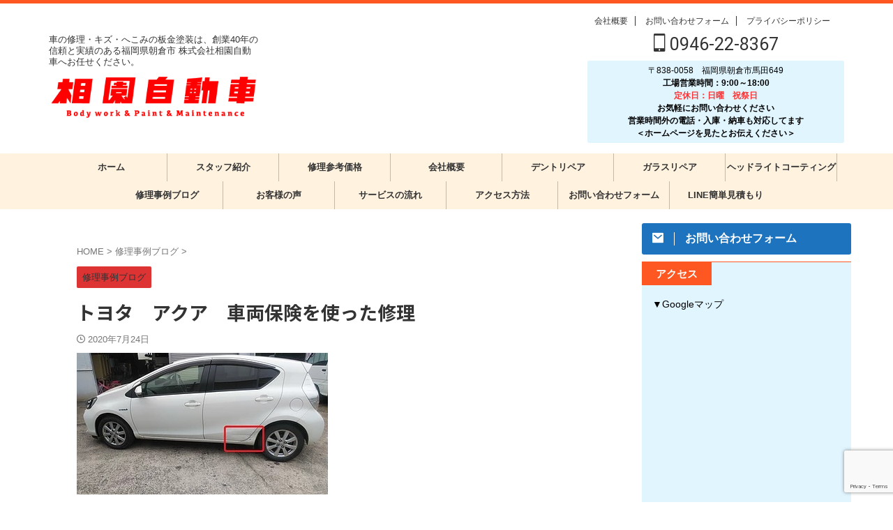

--- FILE ---
content_type: text/html; charset=UTF-8
request_url: https://aizono-zidousya.com/aqua/
body_size: 18560
content:

<!DOCTYPE html>
<html lang="ja" class="s-navi-search-overlay header-bar-fixable">
	<!--<![endif]-->
	<head prefix="og: http://ogp.me/ns# fb: http://ogp.me/ns/fb# article: http://ogp.me/ns/article#">
		
	<!-- Global site tag (gtag.js) - Google Analytics -->
	<script async src="https://www.googletagmanager.com/gtag/js?id=G-7J5MQQ7DVP"></script>
	<script>
	  window.dataLayer = window.dataLayer || [];
	  function gtag(){dataLayer.push(arguments);}
	  gtag('js', new Date());

	  gtag('config', 'G-7J5MQQ7DVP');
	</script>
			<meta charset="UTF-8" >
		<meta name="viewport" content="width=device-width,initial-scale=1.0,user-scalable=no,viewport-fit=cover">
		<meta name="format-detection" content="telephone=no" >
		<meta name="referrer" content="no-referrer-when-downgrade"/>

		
		<link rel="alternate" type="application/rss+xml" title="株式会社相園自動車｜福岡県朝倉市 車の鈑金塗装専門店 RSS Feed" href="https://aizono-zidousya.com/feed/" />
		<link rel="pingback" href="https://aizono-zidousya.com/xmlrpc.php" >
		<!--[if lt IE 9]>
		<script src="https://aizono-zidousya.com/wp-content/themes/affinger/js/html5shiv.js"  defer data-st-lazy-load="true"></script>
		<![endif]-->
				<meta name='robots' content='max-image-preview:large' />
<title>トヨタ　アクア　車両保険を使った修理 - 株式会社相園自動車｜福岡県朝倉市 車の鈑金塗装専門店</title>
<link rel='dns-prefetch' href='//stats.wp.com' />
<link rel="alternate" title="oEmbed (JSON)" type="application/json+oembed" href="https://aizono-zidousya.com/wp-json/oembed/1.0/embed?url=https%3A%2F%2Faizono-zidousya.com%2Faqua%2F" />
<link rel="alternate" title="oEmbed (XML)" type="text/xml+oembed" href="https://aizono-zidousya.com/wp-json/oembed/1.0/embed?url=https%3A%2F%2Faizono-zidousya.com%2Faqua%2F&#038;format=xml" />
<style id='wp-img-auto-sizes-contain-inline-css' type='text/css'>
img:is([sizes=auto i],[sizes^="auto," i]){contain-intrinsic-size:3000px 1500px}
/*# sourceURL=wp-img-auto-sizes-contain-inline-css */
</style>
<style id='wp-emoji-styles-inline-css' type='text/css'>

	img.wp-smiley, img.emoji {
		display: inline !important;
		border: none !important;
		box-shadow: none !important;
		height: 1em !important;
		width: 1em !important;
		margin: 0 0.07em !important;
		vertical-align: -0.1em !important;
		background: none !important;
		padding: 0 !important;
	}
/*# sourceURL=wp-emoji-styles-inline-css */
</style>
<style id='wp-block-library-inline-css' type='text/css'>
:root{--wp-block-synced-color:#7a00df;--wp-block-synced-color--rgb:122,0,223;--wp-bound-block-color:var(--wp-block-synced-color);--wp-editor-canvas-background:#ddd;--wp-admin-theme-color:#007cba;--wp-admin-theme-color--rgb:0,124,186;--wp-admin-theme-color-darker-10:#006ba1;--wp-admin-theme-color-darker-10--rgb:0,107,160.5;--wp-admin-theme-color-darker-20:#005a87;--wp-admin-theme-color-darker-20--rgb:0,90,135;--wp-admin-border-width-focus:2px}@media (min-resolution:192dpi){:root{--wp-admin-border-width-focus:1.5px}}.wp-element-button{cursor:pointer}:root .has-very-light-gray-background-color{background-color:#eee}:root .has-very-dark-gray-background-color{background-color:#313131}:root .has-very-light-gray-color{color:#eee}:root .has-very-dark-gray-color{color:#313131}:root .has-vivid-green-cyan-to-vivid-cyan-blue-gradient-background{background:linear-gradient(135deg,#00d084,#0693e3)}:root .has-purple-crush-gradient-background{background:linear-gradient(135deg,#34e2e4,#4721fb 50%,#ab1dfe)}:root .has-hazy-dawn-gradient-background{background:linear-gradient(135deg,#faaca8,#dad0ec)}:root .has-subdued-olive-gradient-background{background:linear-gradient(135deg,#fafae1,#67a671)}:root .has-atomic-cream-gradient-background{background:linear-gradient(135deg,#fdd79a,#004a59)}:root .has-nightshade-gradient-background{background:linear-gradient(135deg,#330968,#31cdcf)}:root .has-midnight-gradient-background{background:linear-gradient(135deg,#020381,#2874fc)}:root{--wp--preset--font-size--normal:16px;--wp--preset--font-size--huge:42px}.has-regular-font-size{font-size:1em}.has-larger-font-size{font-size:2.625em}.has-normal-font-size{font-size:var(--wp--preset--font-size--normal)}.has-huge-font-size{font-size:var(--wp--preset--font-size--huge)}.has-text-align-center{text-align:center}.has-text-align-left{text-align:left}.has-text-align-right{text-align:right}.has-fit-text{white-space:nowrap!important}#end-resizable-editor-section{display:none}.aligncenter{clear:both}.items-justified-left{justify-content:flex-start}.items-justified-center{justify-content:center}.items-justified-right{justify-content:flex-end}.items-justified-space-between{justify-content:space-between}.screen-reader-text{border:0;clip-path:inset(50%);height:1px;margin:-1px;overflow:hidden;padding:0;position:absolute;width:1px;word-wrap:normal!important}.screen-reader-text:focus{background-color:#ddd;clip-path:none;color:#444;display:block;font-size:1em;height:auto;left:5px;line-height:normal;padding:15px 23px 14px;text-decoration:none;top:5px;width:auto;z-index:100000}html :where(.has-border-color){border-style:solid}html :where([style*=border-top-color]){border-top-style:solid}html :where([style*=border-right-color]){border-right-style:solid}html :where([style*=border-bottom-color]){border-bottom-style:solid}html :where([style*=border-left-color]){border-left-style:solid}html :where([style*=border-width]){border-style:solid}html :where([style*=border-top-width]){border-top-style:solid}html :where([style*=border-right-width]){border-right-style:solid}html :where([style*=border-bottom-width]){border-bottom-style:solid}html :where([style*=border-left-width]){border-left-style:solid}html :where(img[class*=wp-image-]){height:auto;max-width:100%}:where(figure){margin:0 0 1em}html :where(.is-position-sticky){--wp-admin--admin-bar--position-offset:var(--wp-admin--admin-bar--height,0px)}@media screen and (max-width:600px){html :where(.is-position-sticky){--wp-admin--admin-bar--position-offset:0px}}

/*# sourceURL=wp-block-library-inline-css */
</style><style id='global-styles-inline-css' type='text/css'>
:root{--wp--preset--aspect-ratio--square: 1;--wp--preset--aspect-ratio--4-3: 4/3;--wp--preset--aspect-ratio--3-4: 3/4;--wp--preset--aspect-ratio--3-2: 3/2;--wp--preset--aspect-ratio--2-3: 2/3;--wp--preset--aspect-ratio--16-9: 16/9;--wp--preset--aspect-ratio--9-16: 9/16;--wp--preset--color--black: #000000;--wp--preset--color--cyan-bluish-gray: #abb8c3;--wp--preset--color--white: #ffffff;--wp--preset--color--pale-pink: #f78da7;--wp--preset--color--vivid-red: #cf2e2e;--wp--preset--color--luminous-vivid-orange: #ff6900;--wp--preset--color--luminous-vivid-amber: #fcb900;--wp--preset--color--light-green-cyan: #eefaff;--wp--preset--color--vivid-green-cyan: #00d084;--wp--preset--color--pale-cyan-blue: #8ed1fc;--wp--preset--color--vivid-cyan-blue: #0693e3;--wp--preset--color--vivid-purple: #9b51e0;--wp--preset--color--soft-red: #e92f3d;--wp--preset--color--light-grayish-red: #fdf0f2;--wp--preset--color--vivid-yellow: #ffc107;--wp--preset--color--very-pale-yellow: #fffde7;--wp--preset--color--very-light-gray: #fafafa;--wp--preset--color--very-dark-gray: #313131;--wp--preset--color--original-color-a: #43a047;--wp--preset--color--original-color-b: #795548;--wp--preset--color--original-color-c: #ec407a;--wp--preset--color--original-color-d: #9e9d24;--wp--preset--gradient--vivid-cyan-blue-to-vivid-purple: linear-gradient(135deg,rgb(6,147,227) 0%,rgb(155,81,224) 100%);--wp--preset--gradient--light-green-cyan-to-vivid-green-cyan: linear-gradient(135deg,rgb(122,220,180) 0%,rgb(0,208,130) 100%);--wp--preset--gradient--luminous-vivid-amber-to-luminous-vivid-orange: linear-gradient(135deg,rgb(252,185,0) 0%,rgb(255,105,0) 100%);--wp--preset--gradient--luminous-vivid-orange-to-vivid-red: linear-gradient(135deg,rgb(255,105,0) 0%,rgb(207,46,46) 100%);--wp--preset--gradient--very-light-gray-to-cyan-bluish-gray: linear-gradient(135deg,rgb(238,238,238) 0%,rgb(169,184,195) 100%);--wp--preset--gradient--cool-to-warm-spectrum: linear-gradient(135deg,rgb(74,234,220) 0%,rgb(151,120,209) 20%,rgb(207,42,186) 40%,rgb(238,44,130) 60%,rgb(251,105,98) 80%,rgb(254,248,76) 100%);--wp--preset--gradient--blush-light-purple: linear-gradient(135deg,rgb(255,206,236) 0%,rgb(152,150,240) 100%);--wp--preset--gradient--blush-bordeaux: linear-gradient(135deg,rgb(254,205,165) 0%,rgb(254,45,45) 50%,rgb(107,0,62) 100%);--wp--preset--gradient--luminous-dusk: linear-gradient(135deg,rgb(255,203,112) 0%,rgb(199,81,192) 50%,rgb(65,88,208) 100%);--wp--preset--gradient--pale-ocean: linear-gradient(135deg,rgb(255,245,203) 0%,rgb(182,227,212) 50%,rgb(51,167,181) 100%);--wp--preset--gradient--electric-grass: linear-gradient(135deg,rgb(202,248,128) 0%,rgb(113,206,126) 100%);--wp--preset--gradient--midnight: linear-gradient(135deg,rgb(2,3,129) 0%,rgb(40,116,252) 100%);--wp--preset--font-size--small: .8em;--wp--preset--font-size--medium: 20px;--wp--preset--font-size--large: 1.5em;--wp--preset--font-size--x-large: 42px;--wp--preset--font-size--st-regular: 1em;--wp--preset--font-size--huge: 3em;--wp--preset--spacing--20: 0.44rem;--wp--preset--spacing--30: 0.67rem;--wp--preset--spacing--40: 1rem;--wp--preset--spacing--50: 1.5rem;--wp--preset--spacing--60: 2.25rem;--wp--preset--spacing--70: 3.38rem;--wp--preset--spacing--80: 5.06rem;--wp--preset--spacing--af-spacing-ss: 5px;--wp--preset--spacing--af-spacing-s: 10px;--wp--preset--spacing--af-spacing-m: 20px;--wp--preset--spacing--af-spacing-l: 40px;--wp--preset--spacing--af-spacing-ll: 60px;--wp--preset--spacing--af-spacing-xl: 80px;--wp--preset--spacing--af-spacing-xxl: 100px;--wp--preset--shadow--natural: 6px 6px 9px rgba(0, 0, 0, 0.2);--wp--preset--shadow--deep: 12px 12px 50px rgba(0, 0, 0, 0.4);--wp--preset--shadow--sharp: 6px 6px 0px rgba(0, 0, 0, 0.2);--wp--preset--shadow--outlined: 6px 6px 0px -3px rgb(255, 255, 255), 6px 6px rgb(0, 0, 0);--wp--preset--shadow--crisp: 6px 6px 0px rgb(0, 0, 0);}:where(.is-layout-flex){gap: 0.5em;}:where(.is-layout-grid){gap: 0.5em;}body .is-layout-flex{display: flex;}.is-layout-flex{flex-wrap: wrap;align-items: center;}.is-layout-flex > :is(*, div){margin: 0;}body .is-layout-grid{display: grid;}.is-layout-grid > :is(*, div){margin: 0;}:where(.wp-block-columns.is-layout-flex){gap: 2em;}:where(.wp-block-columns.is-layout-grid){gap: 2em;}:where(.wp-block-post-template.is-layout-flex){gap: 1.25em;}:where(.wp-block-post-template.is-layout-grid){gap: 1.25em;}.has-black-color{color: var(--wp--preset--color--black) !important;}.has-cyan-bluish-gray-color{color: var(--wp--preset--color--cyan-bluish-gray) !important;}.has-white-color{color: var(--wp--preset--color--white) !important;}.has-pale-pink-color{color: var(--wp--preset--color--pale-pink) !important;}.has-vivid-red-color{color: var(--wp--preset--color--vivid-red) !important;}.has-luminous-vivid-orange-color{color: var(--wp--preset--color--luminous-vivid-orange) !important;}.has-luminous-vivid-amber-color{color: var(--wp--preset--color--luminous-vivid-amber) !important;}.has-light-green-cyan-color{color: var(--wp--preset--color--light-green-cyan) !important;}.has-vivid-green-cyan-color{color: var(--wp--preset--color--vivid-green-cyan) !important;}.has-pale-cyan-blue-color{color: var(--wp--preset--color--pale-cyan-blue) !important;}.has-vivid-cyan-blue-color{color: var(--wp--preset--color--vivid-cyan-blue) !important;}.has-vivid-purple-color{color: var(--wp--preset--color--vivid-purple) !important;}.has-black-background-color{background-color: var(--wp--preset--color--black) !important;}.has-cyan-bluish-gray-background-color{background-color: var(--wp--preset--color--cyan-bluish-gray) !important;}.has-white-background-color{background-color: var(--wp--preset--color--white) !important;}.has-pale-pink-background-color{background-color: var(--wp--preset--color--pale-pink) !important;}.has-vivid-red-background-color{background-color: var(--wp--preset--color--vivid-red) !important;}.has-luminous-vivid-orange-background-color{background-color: var(--wp--preset--color--luminous-vivid-orange) !important;}.has-luminous-vivid-amber-background-color{background-color: var(--wp--preset--color--luminous-vivid-amber) !important;}.has-light-green-cyan-background-color{background-color: var(--wp--preset--color--light-green-cyan) !important;}.has-vivid-green-cyan-background-color{background-color: var(--wp--preset--color--vivid-green-cyan) !important;}.has-pale-cyan-blue-background-color{background-color: var(--wp--preset--color--pale-cyan-blue) !important;}.has-vivid-cyan-blue-background-color{background-color: var(--wp--preset--color--vivid-cyan-blue) !important;}.has-vivid-purple-background-color{background-color: var(--wp--preset--color--vivid-purple) !important;}.has-black-border-color{border-color: var(--wp--preset--color--black) !important;}.has-cyan-bluish-gray-border-color{border-color: var(--wp--preset--color--cyan-bluish-gray) !important;}.has-white-border-color{border-color: var(--wp--preset--color--white) !important;}.has-pale-pink-border-color{border-color: var(--wp--preset--color--pale-pink) !important;}.has-vivid-red-border-color{border-color: var(--wp--preset--color--vivid-red) !important;}.has-luminous-vivid-orange-border-color{border-color: var(--wp--preset--color--luminous-vivid-orange) !important;}.has-luminous-vivid-amber-border-color{border-color: var(--wp--preset--color--luminous-vivid-amber) !important;}.has-light-green-cyan-border-color{border-color: var(--wp--preset--color--light-green-cyan) !important;}.has-vivid-green-cyan-border-color{border-color: var(--wp--preset--color--vivid-green-cyan) !important;}.has-pale-cyan-blue-border-color{border-color: var(--wp--preset--color--pale-cyan-blue) !important;}.has-vivid-cyan-blue-border-color{border-color: var(--wp--preset--color--vivid-cyan-blue) !important;}.has-vivid-purple-border-color{border-color: var(--wp--preset--color--vivid-purple) !important;}.has-vivid-cyan-blue-to-vivid-purple-gradient-background{background: var(--wp--preset--gradient--vivid-cyan-blue-to-vivid-purple) !important;}.has-light-green-cyan-to-vivid-green-cyan-gradient-background{background: var(--wp--preset--gradient--light-green-cyan-to-vivid-green-cyan) !important;}.has-luminous-vivid-amber-to-luminous-vivid-orange-gradient-background{background: var(--wp--preset--gradient--luminous-vivid-amber-to-luminous-vivid-orange) !important;}.has-luminous-vivid-orange-to-vivid-red-gradient-background{background: var(--wp--preset--gradient--luminous-vivid-orange-to-vivid-red) !important;}.has-very-light-gray-to-cyan-bluish-gray-gradient-background{background: var(--wp--preset--gradient--very-light-gray-to-cyan-bluish-gray) !important;}.has-cool-to-warm-spectrum-gradient-background{background: var(--wp--preset--gradient--cool-to-warm-spectrum) !important;}.has-blush-light-purple-gradient-background{background: var(--wp--preset--gradient--blush-light-purple) !important;}.has-blush-bordeaux-gradient-background{background: var(--wp--preset--gradient--blush-bordeaux) !important;}.has-luminous-dusk-gradient-background{background: var(--wp--preset--gradient--luminous-dusk) !important;}.has-pale-ocean-gradient-background{background: var(--wp--preset--gradient--pale-ocean) !important;}.has-electric-grass-gradient-background{background: var(--wp--preset--gradient--electric-grass) !important;}.has-midnight-gradient-background{background: var(--wp--preset--gradient--midnight) !important;}.has-small-font-size{font-size: var(--wp--preset--font-size--small) !important;}.has-medium-font-size{font-size: var(--wp--preset--font-size--medium) !important;}.has-large-font-size{font-size: var(--wp--preset--font-size--large) !important;}.has-x-large-font-size{font-size: var(--wp--preset--font-size--x-large) !important;}
/*# sourceURL=global-styles-inline-css */
</style>

<style id='classic-theme-styles-inline-css' type='text/css'>
/*! This file is auto-generated */
.wp-block-button__link{color:#fff;background-color:#32373c;border-radius:9999px;box-shadow:none;text-decoration:none;padding:calc(.667em + 2px) calc(1.333em + 2px);font-size:1.125em}.wp-block-file__button{background:#32373c;color:#fff;text-decoration:none}
/*# sourceURL=/wp-includes/css/classic-themes.min.css */
</style>
<link rel='stylesheet' id='contact-form-7-css' href='https://aizono-zidousya.com/wp-content/plugins/contact-form-7/includes/css/styles.css?ver=6.1.4' type='text/css' media='all' />
<link rel='stylesheet' id='st-affiliate-manager-index-css' href='https://aizono-zidousya.com/wp-content/plugins/st-affiliate-manager/Resources/assets/bundles/index.css?ver=6706adf8aac82b2037b2' type='text/css' media='all' />
<link rel='stylesheet' id='st-pv-monitor-shortcode-css' href='https://aizono-zidousya.com/wp-content/plugins/st-pv-monitor/Resources/assets/bundles/shortcode.css?ver=666d80a3cb10c27e8971' type='text/css' media='all' />
<link rel='stylesheet' id='st-pv-monitor-index-css' href='https://aizono-zidousya.com/wp-content/plugins/st-pv-monitor/Resources/assets/bundles/index.css?ver=2.3.4' type='text/css' media='all' />
<link rel='stylesheet' id='normalize-css' href='https://aizono-zidousya.com/wp-content/themes/affinger/css/normalize.css?ver=1.5.9' type='text/css' media='all' />
<link rel='stylesheet' id='st_svg-css' href='https://aizono-zidousya.com/wp-content/themes/affinger/st_svg/style.css?ver=20240601' type='text/css' media='all' />
<link rel='stylesheet' id='slick-css' href='https://aizono-zidousya.com/wp-content/themes/affinger/vendor/slick/slick.css?ver=1.8.0' type='text/css' media='all' />
<link rel='stylesheet' id='slick-theme-css' href='https://aizono-zidousya.com/wp-content/themes/affinger/vendor/slick/slick-theme.css?ver=1.8.0' type='text/css' media='all' />
<link rel='stylesheet' id='fonts-googleapis-notosansjp-css' href='//fonts.googleapis.com/css?family=Noto+Sans+JP%3A400%2C700&#038;display=swap&#038;subset=japanese&#038;ver=6.9' type='text/css' media='all' />
<link rel='stylesheet' id='fonts-googleapis-roboto400-css' href='//fonts.googleapis.com/css2?family=Roboto%3Awght%40400&#038;display=swap&#038;ver=6.9' type='text/css' media='all' />
<link rel='stylesheet' id='style-css' href='https://aizono-zidousya.com/wp-content/themes/affinger/style.css?ver=20240601' type='text/css' media='all' />
<link rel='stylesheet' id='child-style-css' href='https://aizono-zidousya.com/wp-content/themes/affinger-child/style.css?ver=20240601' type='text/css' media='all' />
<link rel='stylesheet' id='single-css' href='https://aizono-zidousya.com/wp-content/themes/affinger/st-rankcss.php' type='text/css' media='all' />
<link rel='stylesheet' id='af-custom-fields-frontend-css' href='https://aizono-zidousya.com/wp-content/themes/affinger/af-custom-fields/css/frontend.css?ver=1.0.0' type='text/css' media='all' />
<link rel='stylesheet' id='st-lazy-load-index-css' href='https://aizono-zidousya.com/wp-content/plugins/st-lazy-load/assets/bundles/index.css?ver=bf12aefe8603acbe888c' type='text/css' media='all' />
<link rel='stylesheet' id='st-themecss-css' href='https://aizono-zidousya.com/wp-content/themes/affinger/st-themecss-loader.php?ver=6.9' type='text/css' media='all' />
<script type="text/javascript" src="https://aizono-zidousya.com/wp-includes/js/jquery/jquery.min.js?ver=3.7.1" id="jquery-core-js" data-st-lazy-load="false"></script>
<script type="text/javascript" src="https://aizono-zidousya.com/wp-includes/js/jquery/jquery-migrate.min.js?ver=3.4.1" id="jquery-migrate-js" data-st-lazy-load="false"></script>
<script type="text/javascript" src="https://aizono-zidousya.com/wp-content/themes/affinger-child/js/st_wp_head.js?ver=6.9" id="st-theme-head-js-js"  defer data-st-lazy-load="true"></script>
<link rel="https://api.w.org/" href="https://aizono-zidousya.com/wp-json/" /><link rel="alternate" title="JSON" type="application/json" href="https://aizono-zidousya.com/wp-json/wp/v2/posts/303" /><link rel='shortlink' href='https://aizono-zidousya.com/?p=303' />
	<style>img#wpstats{display:none}</style>
		<meta name="robots" content="index, follow" />
<meta name="thumbnail" content="https://aizono-zidousya.com/wp-content/uploads/2020/09/image.jpg">
<meta name="google-site-verification" content="uTVcntODKT3Dyf-8nOAyStJEK4BymxKL8bfK41X5Y8s" />
<link rel="canonical" href="https://aizono-zidousya.com/aqua/" />
<link rel="icon" href="https://aizono-zidousya.com/wp-content/uploads/2020/06/cropped-20200609140349-32x32.jpg" sizes="32x32" />
<link rel="icon" href="https://aizono-zidousya.com/wp-content/uploads/2020/06/cropped-20200609140349-192x192.jpg" sizes="192x192" />
<link rel="apple-touch-icon" href="https://aizono-zidousya.com/wp-content/uploads/2020/06/cropped-20200609140349-180x180.jpg" />
<meta name="msapplication-TileImage" content="https://aizono-zidousya.com/wp-content/uploads/2020/06/cropped-20200609140349-270x270.jpg" />
		
<!-- OGP -->

<meta property="og:type" content="article">
<meta property="og:title" content="トヨタ　アクア　車両保険を使った修理">
<meta property="og:url" content="https://aizono-zidousya.com/aqua/">
<meta property="og:description" content="今回アクアの車両保険（一般）を使った修理事例です。 ブロック外壁に引っ掛けたそうで一人相撲でも対応している保険に加入されていましたので保険修理でさせていただきました。 ※車両保険でも相手が車じゃないと">
<meta property="og:site_name" content="株式会社相園自動車｜福岡県朝倉市 車の鈑金塗装専門店">
<meta property="og:image" content="https://aizono-zidousya.com/wp-content/uploads/2020/09/image.jpg">

		<meta property="article:published_time" content="2020-07-24T08:43:29+09:00" />
					<meta property="article:modified_time" content="2020-09-25T21:16:02+09:00" />
							<meta property="article:author" content="相園自動車" />
			

	<meta name="twitter:card" content="summary_large_image">
	
<meta name="twitter:title" content="トヨタ　アクア　車両保険を使った修理">
<meta name="twitter:description" content="今回アクアの車両保険（一般）を使った修理事例です。 ブロック外壁に引っ掛けたそうで一人相撲でも対応している保険に加入されていましたので保険修理でさせていただきました。 ※車両保険でも相手が車じゃないと">
<meta name="twitter:image" content="https://aizono-zidousya.com/wp-content/uploads/2020/09/image.jpg">
<!-- /OGP -->
		


<script>
	(function (window, document, $, undefined) {
		'use strict';

		var SlideBox = (function () {
			/**
			 * @param $element
			 *
			 * @constructor
			 */
			function SlideBox($element) {
				this._$element = $element;
			}

			SlideBox.prototype.$content = function () {
				return this._$element.find('[data-st-slidebox-content]');
			};

			SlideBox.prototype.$toggle = function () {
				return this._$element.find('[data-st-slidebox-toggle]');
			};

			SlideBox.prototype.$icon = function () {
				return this._$element.find('[data-st-slidebox-icon]');
			};

			SlideBox.prototype.$text = function () {
				return this._$element.find('[data-st-slidebox-text]');
			};

			SlideBox.prototype.is_expanded = function () {
				return !!(this._$element.filter('[data-st-slidebox-expanded="true"]').length);
			};

			SlideBox.prototype.expand = function () {
				var self = this;

				this.$content().slideDown()
					.promise()
					.then(function () {
						var $icon = self.$icon();
						var $text = self.$text();

						$icon.removeClass($icon.attr('data-st-slidebox-icon-collapsed'))
							.addClass($icon.attr('data-st-slidebox-icon-expanded'))

						$text.text($text.attr('data-st-slidebox-text-expanded'))

						self._$element.removeClass('is-collapsed')
							.addClass('is-expanded');

						self._$element.attr('data-st-slidebox-expanded', 'true');
					});
			};

			SlideBox.prototype.collapse = function () {
				var self = this;

				this.$content().slideUp()
					.promise()
					.then(function () {
						var $icon = self.$icon();
						var $text = self.$text();

						$icon.removeClass($icon.attr('data-st-slidebox-icon-expanded'))
							.addClass($icon.attr('data-st-slidebox-icon-collapsed'))

						$text.text($text.attr('data-st-slidebox-text-collapsed'))

						self._$element.removeClass('is-expanded')
							.addClass('is-collapsed');

						self._$element.attr('data-st-slidebox-expanded', 'false');
					});
			};

			SlideBox.prototype.toggle = function () {
				if (this.is_expanded()) {
					this.collapse();
				} else {
					this.expand();
				}
			};

			SlideBox.prototype.add_event_listeners = function () {
				var self = this;

				this.$toggle().on('click', function (event) {
					self.toggle();
				});
			};

			SlideBox.prototype.initialize = function () {
				this.add_event_listeners();
			};

			return SlideBox;
		}());

		function on_ready() {
			var slideBoxes = [];

			$('[data-st-slidebox]').each(function () {
				var $element = $(this);
				var slideBox = new SlideBox($element);

				slideBoxes.push(slideBox);

				slideBox.initialize();
			});

			return slideBoxes;
		}

		$(on_ready);
	}(window, window.document, jQuery));
</script>

	<script>
		(function (window, document, $, undefined) {
			'use strict';

			$(function(){
			$('.post h2:not([class^="is-style-st-heading-custom-"]):not([class*=" is-style-st-heading-custom-"]):not(.st-css-no2) , .h2modoki').wrapInner('<span class="st-dash-design"></span>');
			})
		}(window, window.document, jQuery));
	</script>

<script>
	(function (window, document, $, undefined) {
		'use strict';

		$(function(){
			/* 第一階層のみの目次にクラスを挿入 */
			$("#toc_container:not(:has(ul ul))").addClass("only-toc");
			/* アコーディオンメニュー内のカテゴリーにクラス追加 */
			$(".st-ac-box ul:has(.cat-item)").each(function(){
				$(this).addClass("st-ac-cat");
			});
		});
	}(window, window.document, jQuery));
</script>

<script>
	(function (window, document, $, undefined) {
		'use strict';

		$(function(){
									$('.st-star').parent('.rankh4').css('padding-bottom','5px'); // スターがある場合のランキング見出し調整
		});
	}(window, window.document, jQuery));
</script>




	<script>
		(function (window, document, $, undefined) {
			'use strict';

			$(function() {
				$('.is-style-st-paragraph-kaiwa').wrapInner('<span class="st-paragraph-kaiwa-text">');
			});
		}(window, window.document, jQuery));
	</script>

	<script>
		(function (window, document, $, undefined) {
			'use strict';

			$(function() {
				$('.is-style-st-paragraph-kaiwa-b').wrapInner('<span class="st-paragraph-kaiwa-text">');
			});
		}(window, window.document, jQuery));
	</script>

<script>
	/* Gutenbergスタイルを調整 */
	(function (window, document, $, undefined) {
		'use strict';

		$(function() {
			$( '[class^="is-style-st-paragraph-"],[class*=" is-style-st-paragraph-"]' ).wrapInner( '<span class="st-noflex"></span>' );
		});
	}(window, window.document, jQuery));
</script>




			</head>
	<body ontouchstart="" class="wp-singular post-template-default single single-post postid-303 single-format-standard wp-theme-affinger wp-child-theme-affinger-child st-af single-cat-4 not-front-page" >				<div id="st-ami">
				<div id="wrapper" class="" ontouchstart="">
				<div id="wrapper-in">

					

<header id="">
	<div id="header-full">
		<div id="headbox-bg-fixed">
			<div id="headbox-bg">
				<div id="headbox">

						<nav id="s-navi" class="pcnone" data-st-nav data-st-nav-type="fixed">
		<dl class="acordion is-active" data-st-nav-primary>
			<dt class="trigger">
				<p class="acordion_button"><span class="op op-menu has-text"><i class="st-fa st-svg-menu"></i></span></p>

				
									<div id="st-mobile-logo"></div>
				
				<!-- 追加メニュー -->
									<p class="acordion_extra_1"><a href="tel:0946-22-8367"><span class="op-st"><i class="st-fa st-svg-mobile" aria-hidden="true"></i><span class="op-text">電話する</span></span></a></p>
				
				<!-- 追加メニュー2 -->
									<p class="acordion_extra_2"><a href="https://line.me/R/ti/p/%40132olhcc"><span class="op-st2"><i class="st-fa st-svg-line" aria-hidden="true"></i></span></a></p>
				
			</dt>

			<dd class="acordion_tree">
				<div class="acordion_tree_content">

					
					<div class="menu-%e3%83%98%e3%83%83%e3%83%80%e3%83%bc-container"><ul id="menu-%e3%83%98%e3%83%83%e3%83%80%e3%83%bc" class="menu"><li id="menu-item-33" class="menu-item menu-item-type-custom menu-item-object-custom menu-item-home menu-item-33"><a href="https://aizono-zidousya.com/"><span class="menu-item-label">ホーム</span></a></li>
<li id="menu-item-59" class="menu-item menu-item-type-post_type menu-item-object-page menu-item-59"><a href="https://aizono-zidousya.com/staff/"><span class="menu-item-label">スタッフ紹介</span></a></li>
<li id="menu-item-65" class="menu-item menu-item-type-post_type menu-item-object-page menu-item-65"><a href="https://aizono-zidousya.com/price/"><span class="menu-item-label">修理参考価格</span></a></li>
<li id="menu-item-60" class="menu-item menu-item-type-post_type menu-item-object-page menu-item-60"><a href="https://aizono-zidousya.com/company/"><span class="menu-item-label">会社概要</span></a></li>
<li id="menu-item-627" class="menu-item menu-item-type-post_type menu-item-object-page menu-item-627"><a href="https://aizono-zidousya.com/dent-repair/"><span class="menu-item-label">デントリペア</span></a></li>
<li id="menu-item-682" class="menu-item menu-item-type-post_type menu-item-object-page menu-item-682"><a href="https://aizono-zidousya.com/glass-repair/"><span class="menu-item-label">ガラスリペア</span></a></li>
<li id="menu-item-774" class="menu-item menu-item-type-post_type menu-item-object-page menu-item-774"><a href="https://aizono-zidousya.com/headlight/"><span class="menu-item-label">ヘッドライトコーティング</span></a></li>
<li id="menu-item-259" class="menu-item menu-item-type-taxonomy menu-item-object-category current-post-ancestor current-menu-parent current-post-parent menu-item-259"><a href="https://aizono-zidousya.com/category/blog/"><span class="menu-item-label">修理事例ブログ</span></a></li>
<li id="menu-item-57" class="menu-item menu-item-type-post_type menu-item-object-page menu-item-57"><a href="https://aizono-zidousya.com/review/"><span class="menu-item-label">お客様の声</span></a></li>
<li id="menu-item-58" class="menu-item menu-item-type-post_type menu-item-object-page menu-item-58"><a href="https://aizono-zidousya.com/flow/"><span class="menu-item-label">サービスの流れ</span></a></li>
<li id="menu-item-62" class="menu-item menu-item-type-post_type menu-item-object-page menu-item-62"><a href="https://aizono-zidousya.com/access/"><span class="menu-item-label">アクセス方法</span></a></li>
<li id="menu-item-61" class="menu-item menu-item-type-post_type menu-item-object-page menu-item-61"><a href="https://aizono-zidousya.com/contact/"><span class="menu-item-label">お問い合わせフォーム</span></a></li>
<li id="menu-item-549" class="menu-item menu-item-type-post_type menu-item-object-page menu-item-549"><a href="https://aizono-zidousya.com/line/"><span class="menu-item-label">LINE簡単見積もり</span></a></li>
</ul></div>
					<div class="clear"></div>

					
				</div>
			</dd>

					</dl>

					</nav>

											<div id="header-l">
							
							<div id="st-text-logo">
								
    
		
			<!-- キャプション -->
			
				          		 	 <p class="descr sitenametop">
           		     	車の修理・キズ・へこみの板金塗装は、創業40年の信頼と実績のある福岡県朝倉市 株式会社相園自動車へお任せください。           			 </p>
				
			
			<!-- ロゴ又はブログ名 -->
			          		  <p class="sitename"><a href="https://aizono-zidousya.com/">
              		  							<img class="sitename-bottom st-lazy-load-lazy" data-src="https://aizono-zidousya.com/wp-content/uploads/2020/05/Pr2uJepRYcnEYBR1590056354_1590056366.png" width="400" height="100" alt="株式会社相園自動車｜福岡県朝倉市 車の鈑金塗装専門店" src="[data-uri]" data-aspectratio="400/100" data-st-lazy-load="true"><noscript class="st-lazy-load-noscript"><img class="sitename-bottom" src="https://aizono-zidousya.com/wp-content/uploads/2020/05/Pr2uJepRYcnEYBR1590056354_1590056366.png" width="400" height="100" alt="株式会社相園自動車｜福岡県朝倉市 車の鈑金塗装専門店"></noscript>               		           		  </a></p>
        				<!-- ロゴ又はブログ名ここまで -->

		
	
							</div>
						</div><!-- /#header-l -->
					
					<div id="header-r" class="smanone">
						<div class="footermenubox clearfix "><ul id="menu-%e3%83%95%e3%83%83%e3%82%bf%e3%83%bc" class="footermenust"><li id="menu-item-230" class="menu-item menu-item-type-post_type menu-item-object-page menu-item-230"><a href="https://aizono-zidousya.com/company/">会社概要</a></li>
<li id="menu-item-515" class="menu-item menu-item-type-post_type menu-item-object-page menu-item-515"><a href="https://aizono-zidousya.com/contact/">お問い合わせフォーム</a></li>
<li id="menu-item-231" class="menu-item menu-item-type-post_type menu-item-object-page menu-item-privacy-policy menu-item-231"><a rel="privacy-policy" href="https://aizono-zidousya.com/privacy-policy/">プライバシーポリシー</a></li>
</ul></div><p class="head-telno"><a href="tel:0946-22-8367"><i class="st-fa st-svg-mobile"></i>&nbsp;0946-22-8367</a></p>

	<div id="text-3" class="headbox widget_text">			<div class="textwidget"><p>〒838-0058　福岡県朝倉市馬田649</p>
<p><span class="huto">工場営業時間：9:00～18:00<br />
<span class="hutoaka">定休日：日曜　祝祭日</span><br />
お気軽にお問い合わせください<br />
営業時間外の電話・入庫・納車も対応してます<br />
＜ホームページを見たとお伝えください＞</span></p>
</div>
		</div>					</div><!-- /#header-r -->

				</div><!-- /#headbox -->
			</div><!-- /#headbox-bg clearfix -->
		</div><!-- /#headbox-bg-fixed -->

		
		
		
		
			

			<div id="gazou-wide">
					<div id="st-menubox">
			<div id="st-menuwide">
				<div id="st-menuwide-fixed">
					<nav class="smanone clearfix"><ul id="menu-%e3%83%98%e3%83%83%e3%83%80%e3%83%bc-1" class="menu"><li class="menu-item menu-item-type-custom menu-item-object-custom menu-item-home menu-item-33"><a href="https://aizono-zidousya.com/">ホーム</a></li>
<li class="menu-item menu-item-type-post_type menu-item-object-page menu-item-59"><a href="https://aizono-zidousya.com/staff/">スタッフ紹介</a></li>
<li class="menu-item menu-item-type-post_type menu-item-object-page menu-item-65"><a href="https://aizono-zidousya.com/price/">修理参考価格</a></li>
<li class="menu-item menu-item-type-post_type menu-item-object-page menu-item-60"><a href="https://aizono-zidousya.com/company/">会社概要</a></li>
<li class="menu-item menu-item-type-post_type menu-item-object-page menu-item-627"><a href="https://aizono-zidousya.com/dent-repair/">デントリペア</a></li>
<li class="menu-item menu-item-type-post_type menu-item-object-page menu-item-682"><a href="https://aizono-zidousya.com/glass-repair/">ガラスリペア</a></li>
<li class="menu-item menu-item-type-post_type menu-item-object-page menu-item-774"><a href="https://aizono-zidousya.com/headlight/">ヘッドライトコーティング</a></li>
<li class="menu-item menu-item-type-taxonomy menu-item-object-category current-post-ancestor current-menu-parent current-post-parent menu-item-259"><a href="https://aizono-zidousya.com/category/blog/">修理事例ブログ</a></li>
<li class="menu-item menu-item-type-post_type menu-item-object-page menu-item-57"><a href="https://aizono-zidousya.com/review/">お客様の声</a></li>
<li class="menu-item menu-item-type-post_type menu-item-object-page menu-item-58"><a href="https://aizono-zidousya.com/flow/">サービスの流れ</a></li>
<li class="menu-item menu-item-type-post_type menu-item-object-page menu-item-62"><a href="https://aizono-zidousya.com/access/">アクセス方法</a></li>
<li class="menu-item menu-item-type-post_type menu-item-object-page menu-item-61"><a href="https://aizono-zidousya.com/contact/">お問い合わせフォーム</a></li>
<li class="menu-item menu-item-type-post_type menu-item-object-page menu-item-549"><a href="https://aizono-zidousya.com/line/">LINE簡単見積もり</a></li>
</ul></nav>				</div>
			</div>
		</div>
				<div id="st-headerbox">
				<div id="st-header">
					<div class="st-header-image-color-filter"></div>
									</div><!-- /st-header -->
			</div><!-- /st-headerbox -->
					</div>
		
	</div><!-- #header-full -->

	





</header>

					<div id="content-w">

						
						
	
			<div id="st-header-post-under-box" class="st-header-post-no-data "
		     style="">
			<div class="st-dark-cover">
							</div>
		</div>
	
<div id="content" class="clearfix">
	<div id="contentInner">
		<main>
			<article>
									<div id="post-303" class="st-post post-303 post type-post status-publish format-standard has-post-thumbnail hentry category-blog">
				
					
					
					
					<!--ぱんくず -->
											<div
							id="breadcrumb">
							<ol itemscope itemtype="http://schema.org/BreadcrumbList">
								<li itemprop="itemListElement" itemscope itemtype="http://schema.org/ListItem">
									<a href="https://aizono-zidousya.com" itemprop="item">
										<span itemprop="name">HOME</span>
									</a>
									&gt;
									<meta itemprop="position" content="1"/>
								</li>

								
																	<li itemprop="itemListElement" itemscope itemtype="http://schema.org/ListItem">
										<a href="https://aizono-zidousya.com/category/blog/" itemprop="item">
											<span
												itemprop="name">修理事例ブログ</span>
										</a>
										&gt;
										<meta itemprop="position" content="2"/>
									</li>
																								</ol>

													</div>
										<!--/ ぱんくず -->

					<!--ループ開始 -->
															
																									<p class="st-catgroup">
																<a href="https://aizono-zidousya.com/category/blog/" title="View all posts in 修理事例ブログ" rel="category tag"><span class="catname st-catid4">修理事例ブログ</span></a>							</p>
						
						<h1 class="entry-title">トヨタ　アクア　車両保険を使った修理</h1>

						
	<div class="blogbox ">
		<p><span class="kdate ">
								<i class="st-fa st-svg-clock-o"></i><time class="updated" datetime="2020-07-24T08:43:29+0900">2020年7月24日</time>
							</span>
					</p>
	</div>
					
					
					
					
					<div class="mainbox">
						<div id="nocopy" ><!-- コピー禁止エリアここから -->
																<div class=" st-eyecatch-under">

					<img width="360" height="203" data-src="https://aizono-zidousya.com/wp-content/uploads/2020/09/image.jpg" class="attachment-full size-full wp-post-image st-lazy-load-lazy" alt="" decoding="async" fetchpriority="high" data-srcset="https://aizono-zidousya.com/wp-content/uploads/2020/09/image.jpg 360w, https://aizono-zidousya.com/wp-content/uploads/2020/09/image-300x169.jpg 300w" data-sizes="(max-width: 360px) 100vw, 360px" src="[data-uri]" data-aspectratio="360/203" data-st-lazy-load="true"><noscript class="st-lazy-load-noscript"><img width="360" height="203" src="https://aizono-zidousya.com/wp-content/uploads/2020/09/image.jpg" class="attachment-full size-full wp-post-image" alt="" decoding="async" fetchpriority="high" srcset="https://aizono-zidousya.com/wp-content/uploads/2020/09/image.jpg 360w, https://aizono-zidousya.com/wp-content/uploads/2020/09/image-300x169.jpg 300w" sizes="(max-width: 360px) 100vw, 360px" /></noscript>
		
	</div>
							
							
							
							<div class="entry-content">
								<p>今回アクアの車両保険（一般）を使った修理事例です。</p>
<p>ブロック外壁に引っ掛けたそうで一人相撲でも対応している保険に加入されていましたので保険修理でさせていただきました。</p>
<p><span style="color: #ff0000;">※車両保険でも相手が車じゃないと対応できない種類もあります。</span></p>
<p>&nbsp;</p>
<p><img decoding="async" class="aligncenter size-full wp-image-308 st-lazy-load-lazy" data-src="https://aizono-zidousya.com/wp-content/uploads/2020/09/image-1-1.jpg" alt="" width="360" height="203" data-srcset="https://aizono-zidousya.com/wp-content/uploads/2020/09/image-1-1.jpg 360w, https://aizono-zidousya.com/wp-content/uploads/2020/09/image-1-1-300x169.jpg 300w" data-sizes="(max-width: 360px) 100vw, 360px" src="[data-uri]" data-aspectratio="360/203" data-st-lazy-load="true"><noscript class="st-lazy-load-noscript"><img decoding="async" class="aligncenter size-full wp-image-308" src="https://aizono-zidousya.com/wp-content/uploads/2020/09/image-1-1.jpg" alt="" width="360" height="203" srcset="https://aizono-zidousya.com/wp-content/uploads/2020/09/image-1-1.jpg 360w, https://aizono-zidousya.com/wp-content/uploads/2020/09/image-1-1-300x169.jpg 300w" sizes="(max-width: 360px) 100vw, 360px" /></noscript></p>
<p>損傷が内部までいってましたので左リヤドア、左クォーターパネル交換で作業プランを立てていきました。</p>
<p>&nbsp;</p>
<p><img decoding="async" class="aligncenter size-full wp-image-307 st-lazy-load-lazy" data-src="https://aizono-zidousya.com/wp-content/uploads/2020/09/image-2-1.jpg" alt="" width="360" height="203" data-srcset="https://aizono-zidousya.com/wp-content/uploads/2020/09/image-2-1.jpg 360w, https://aizono-zidousya.com/wp-content/uploads/2020/09/image-2-1-300x169.jpg 300w" data-sizes="(max-width: 360px) 100vw, 360px" src="[data-uri]" data-aspectratio="360/203" data-st-lazy-load="true"><noscript class="st-lazy-load-noscript"><img decoding="async" class="aligncenter size-full wp-image-307" src="https://aizono-zidousya.com/wp-content/uploads/2020/09/image-2-1.jpg" alt="" width="360" height="203" srcset="https://aizono-zidousya.com/wp-content/uploads/2020/09/image-2-1.jpg 360w, https://aizono-zidousya.com/wp-content/uploads/2020/09/image-2-1-300x169.jpg 300w" sizes="(max-width: 360px) 100vw, 360px" /></noscript></p>
<p>付属品を脱着して損傷したクォーターパネルをカットして取り外した作業です。</p>
<p>その後内部を鈑金していきます。</p>
<p>&nbsp;</p>
<p><img decoding="async" class="aligncenter size-full wp-image-305 st-lazy-load-lazy" data-src="https://aizono-zidousya.com/wp-content/uploads/2020/09/image-3-1.jpg" alt="" width="360" height="203" data-srcset="https://aizono-zidousya.com/wp-content/uploads/2020/09/image-3-1.jpg 360w, https://aizono-zidousya.com/wp-content/uploads/2020/09/image-3-1-300x169.jpg 300w" data-sizes="(max-width: 360px) 100vw, 360px" src="[data-uri]" data-aspectratio="360/203" data-st-lazy-load="true"><noscript class="st-lazy-load-noscript"><img decoding="async" class="aligncenter size-full wp-image-305" src="https://aizono-zidousya.com/wp-content/uploads/2020/09/image-3-1.jpg" alt="" width="360" height="203" srcset="https://aizono-zidousya.com/wp-content/uploads/2020/09/image-3-1.jpg 360w, https://aizono-zidousya.com/wp-content/uploads/2020/09/image-3-1-300x169.jpg 300w" sizes="(max-width: 360px) 100vw, 360px" /></noscript></p>
<p>新品クォーターパネルをカットし各部品仮合わせ後溶接して取り付けていきます。</p>
<p>&nbsp;</p>
<p><img decoding="async" class="aligncenter size-full wp-image-306 st-lazy-load-lazy" data-src="https://aizono-zidousya.com/wp-content/uploads/2020/09/image-4-1.jpg" alt="" width="360" height="203" data-srcset="https://aizono-zidousya.com/wp-content/uploads/2020/09/image-4-1.jpg 360w, https://aizono-zidousya.com/wp-content/uploads/2020/09/image-4-1-300x169.jpg 300w" data-sizes="(max-width: 360px) 100vw, 360px" src="[data-uri]" data-aspectratio="360/203" data-st-lazy-load="true"><noscript class="st-lazy-load-noscript"><img decoding="async" class="aligncenter size-full wp-image-306" src="https://aizono-zidousya.com/wp-content/uploads/2020/09/image-4-1.jpg" alt="" width="360" height="203" srcset="https://aizono-zidousya.com/wp-content/uploads/2020/09/image-4-1.jpg 360w, https://aizono-zidousya.com/wp-content/uploads/2020/09/image-4-1-300x169.jpg 300w" sizes="(max-width: 360px) 100vw, 360px" /></noscript></p>
<p>下処理を行い塗装していきます。</p>
<p>&nbsp;</p>
<p><img decoding="async" class="aligncenter size-full wp-image-304 st-lazy-load-lazy" data-src="https://aizono-zidousya.com/wp-content/uploads/2020/09/image-5-1.jpg" alt="" width="360" height="203" data-srcset="https://aizono-zidousya.com/wp-content/uploads/2020/09/image-5-1.jpg 360w, https://aizono-zidousya.com/wp-content/uploads/2020/09/image-5-1-300x169.jpg 300w" data-sizes="(max-width: 360px) 100vw, 360px" src="[data-uri]" data-aspectratio="360/203" data-st-lazy-load="true"><noscript class="st-lazy-load-noscript"><img decoding="async" class="aligncenter size-full wp-image-304" src="https://aizono-zidousya.com/wp-content/uploads/2020/09/image-5-1.jpg" alt="" width="360" height="203" srcset="https://aizono-zidousya.com/wp-content/uploads/2020/09/image-5-1.jpg 360w, https://aizono-zidousya.com/wp-content/uploads/2020/09/image-5-1-300x169.jpg 300w" sizes="(max-width: 360px) 100vw, 360px" /></noscript></p>
<p>磨き作業後脱着した部品を組付けて完了です。（納期１４日程度）</p>
<p>&nbsp;</p>
							</div>
						</div><!-- コピー禁止エリアここまで -->

												
					<div class="adbox">
				
							
	
									<div style="padding-top:10px;">
						
		
	
					</div>
							</div>
			

																					<div id="custom_html-7" class="widget_text st-widgets-box post-widgets-bottom widget_custom_html"><div class="textwidget custom-html-widget">

    
        
                    <p><a href="tel:0946228367"><img decoding="async" class="aligncenter wp-image-234 size-full st-lazy-load-lazy" data-src="https://aizono-zidousya.com/wp-content/uploads/2020/06/20200713141137.jpg" alt="" width="1200" height="500" data-srcset="https://aizono-zidousya.com/wp-content/uploads/2020/06/20200713141137.jpg 1200w, https://aizono-zidousya.com/wp-content/uploads/2020/06/20200713141137-300x125.jpg 300w, https://aizono-zidousya.com/wp-content/uploads/2020/06/20200713141137-1024x427.jpg 1024w, https://aizono-zidousya.com/wp-content/uploads/2020/06/20200713141137-768x320.jpg 768w" data-sizes="(max-width: 1200px) 100vw, 1200px" src="[data-uri]" data-aspectratio="1200/500" data-st-lazy-load="true"><noscript class="st-lazy-load-noscript"><img decoding="async" class="aligncenter wp-image-234 size-full" src="https://aizono-zidousya.com/wp-content/uploads/2020/06/20200713141137.jpg" alt="" width="1200" height="500" srcset="https://aizono-zidousya.com/wp-content/uploads/2020/06/20200713141137.jpg 1200w, https://aizono-zidousya.com/wp-content/uploads/2020/06/20200713141137-300x125.jpg 300w, https://aizono-zidousya.com/wp-content/uploads/2020/06/20200713141137-1024x427.jpg 1024w, https://aizono-zidousya.com/wp-content/uploads/2020/06/20200713141137-768x320.jpg 768w" sizes="(max-width: 1200px) 100vw, 1200px" /></noscript></a></p>
                            <img class="st-am-impression-tracker" src="https://aizono-zidousya.com/st-manager/impression/track?id=98&type=classic&u=60d40039-cad9-43ea-a80d-10539dd227ae" width="1" height="1" alt="" data-ogp-ignore>
                    

                                    
                        
    
</div></div><div id="custom_html-8" class="widget_text st-widgets-box post-widgets-bottom widget_custom_html"><div class="textwidget custom-html-widget">

    
        
                    <p class=" st-mybtn st-reflection st-btn-default" style="background:#e53935; background: linear-gradient(to bottom, #f44336, #e53935);border-color:#e57373;border-width:1px;border-radius:5px;font-weight:bold;color:#fff;box-shadow:0 3px 0 #c62828;"><a style="font-weight:bold;color:#fff;" href="https://aizono-zidousya.com/st-manager/click/track?id=217&type=classic&url=https%3A%2F%2Faizono-zidousya.com%2Fcontact%2F&source_url=https%3A%2F%2Faizono-zidousya.com%2Faqua%2F&source_title=%E3%83%88%E3%83%A8%E3%82%BF%E3%80%80%E3%82%A2%E3%82%AF%E3%82%A2%E3%80%80%E8%BB%8A%E4%B8%A1%E4%BF%9D%E9%99%BA%E3%82%92%E4%BD%BF%E3%81%A3%E3%81%9F%E4%BF%AE%E7%90%86" rel="noopener" target="_blank">お問い合わせフォーム<i class="st-fa fa-after fa-angle-right st-css-no" aria-hidden="true"></i></a></p>
                            <img class="st-am-impression-tracker" src="https://aizono-zidousya.com/st-manager/impression/track?id=217&type=classic&u=477e1a75-bdff-4aed-90fa-6133d50ad643" width="1" height="1" alt="" data-ogp-ignore>
                    

                                    
                        
    
</div></div>													
					</div><!-- .mainboxここまで -->

																
					
					
	
	<div class="sns st-sns-singular">
	<ul class="clearfix">
					<!--ツイートボタン-->
			<li class="twitter">
			<a rel="nofollow" onclick="window.open('//twitter.com/intent/tweet?url=https%3A%2F%2Faizono-zidousya.com%2Faqua%2F&text=%E3%83%88%E3%83%A8%E3%82%BF%E3%80%80%E3%82%A2%E3%82%AF%E3%82%A2%E3%80%80%E8%BB%8A%E4%B8%A1%E4%BF%9D%E9%99%BA%E3%82%92%E4%BD%BF%E3%81%A3%E3%81%9F%E4%BF%AE%E7%90%86&tw_p=tweetbutton', '', 'width=500,height=450'); return false;" title="twitter"><i class="st-fa st-svg-twitter"></i><span class="snstext " >Post</span></a>
			</li>
		
					<!--シェアボタン-->
			<li class="facebook">
			<a href="//www.facebook.com/sharer.php?src=bm&u=https%3A%2F%2Faizono-zidousya.com%2Faqua%2F&t=%E3%83%88%E3%83%A8%E3%82%BF%E3%80%80%E3%82%A2%E3%82%AF%E3%82%A2%E3%80%80%E8%BB%8A%E4%B8%A1%E4%BF%9D%E9%99%BA%E3%82%92%E4%BD%BF%E3%81%A3%E3%81%9F%E4%BF%AE%E7%90%86" target="_blank" rel="nofollow noopener" title="facebook"><i class="st-fa st-svg-facebook"></i><span class="snstext " >Share</span>
			</a>
			</li>
		
					<!--はてブボタン-->
			<li class="hatebu">
				<a href="//b.hatena.ne.jp/entry/https://aizono-zidousya.com/aqua/" class="hatena-bookmark-button" data-hatena-bookmark-layout="simple" title="トヨタ　アクア　車両保険を使った修理" rel="nofollow" title="hatenabookmark"><i class="st-fa st-svg-hateb"></i><span class="snstext " >Hatena</span>
				</a><script type="text/javascript" src="//b.st-hatena.com/js/bookmark_button.js" charset="utf-8" async="async"></script>

			</li>
		
		
					<!--LINEボタン-->
			<li class="line">
			<a href="//line.me/R/msg/text/?%E3%83%88%E3%83%A8%E3%82%BF%E3%80%80%E3%82%A2%E3%82%AF%E3%82%A2%E3%80%80%E8%BB%8A%E4%B8%A1%E4%BF%9D%E9%99%BA%E3%82%92%E4%BD%BF%E3%81%A3%E3%81%9F%E4%BF%AE%E7%90%86%0Ahttps%3A%2F%2Faizono-zidousya.com%2Faqua%2F" target="_blank" rel="nofollow noopener" title="line"><i class="st-fa st-svg-line" aria-hidden="true"></i><span class="snstext" >LINE</span></a>
			</li>
		
					<!--シェアボタン-->
			<li class="note">
				<a href="https://note.com/intent/post?url=https%3A%2F%2Faizono-zidousya.com%2Faqua%2F" target="_blank" rel="noopener"><i class="st-fa st-svg-note" aria-hidden="true"></i><span class="snstext" >note</span></a>
			</li>
		
		
		
	</ul>

	</div>

											
											<p class="tagst">
							<i class="st-fa st-svg-folder-open-o" aria-hidden="true"></i>-<a href="https://aizono-zidousya.com/category/blog/" rel="category tag">修理事例ブログ</a><br/>
													</p>
					
					<aside>
						<p class="author" style="display:none;"><a href="https://aizono-zidousya.com/author/aizono-zidousya/" title="相園自動車" class="vcard author"><span class="fn">author</span></a></p>
																		<!--ループ終了-->

						
						<!--関連記事-->
						
	
						<!--ページナビ-->
						
<div class="p-navi clearfix">

			<a class="st-prev-link" href="https://aizono-zidousya.com/vellfirea-nh20/">
			<p class="st-prev">
				<i class="st-svg st-svg-angle-right"></i>
									<img width="60" height="60" data-src="https://aizono-zidousya.com/wp-content/uploads/2020/09/ヴェルファイア-100x100.jpg" class="attachment-60x60 size-60x60 wp-post-image st-lazy-load-lazy" alt="" decoding="async" data-srcset="https://aizono-zidousya.com/wp-content/uploads/2020/09/ヴェルファイア-100x100.jpg 100w, https://aizono-zidousya.com/wp-content/uploads/2020/09/ヴェルファイア-150x150.jpg 150w" data-sizes="(max-width: 60px) 100vw, 60px" src="[data-uri]" data-aspectratio="60/60" data-st-lazy-load="true"><noscript class="st-lazy-load-noscript"><img width="60" height="60" src="https://aizono-zidousya.com/wp-content/uploads/2020/09/ヴェルファイア-100x100.jpg" class="attachment-60x60 size-60x60 wp-post-image" alt="" decoding="async" srcset="https://aizono-zidousya.com/wp-content/uploads/2020/09/ヴェルファイア-100x100.jpg 100w, https://aizono-zidousya.com/wp-content/uploads/2020/09/ヴェルファイア-150x150.jpg 150w" sizes="(max-width: 60px) 100vw, 60px" /></noscript>								<span class="st-prev-title">トヨタ　ヴェルファイアANH20　左側面修理（実費）</span>
			</p>
		</a>
	
			<a class="st-next-link" href="https://aizono-zidousya.com/lexus-rx/">
			<p class="st-next">
				<span class="st-prev-title">トヨタ　レクサスＲＸ　追突事故の修理</span>
									<img width="60" height="60" data-src="https://aizono-zidousya.com/wp-content/uploads/2020/09/image-7-100x100.jpg" class="attachment-60x60 size-60x60 wp-post-image st-lazy-load-lazy" alt="" decoding="async" data-srcset="https://aizono-zidousya.com/wp-content/uploads/2020/09/image-7-100x100.jpg 100w, https://aizono-zidousya.com/wp-content/uploads/2020/09/image-7-150x150.jpg 150w" data-sizes="(max-width: 60px) 100vw, 60px" src="[data-uri]" data-aspectratio="60/60" data-st-lazy-load="true"><noscript class="st-lazy-load-noscript"><img width="60" height="60" src="https://aizono-zidousya.com/wp-content/uploads/2020/09/image-7-100x100.jpg" class="attachment-60x60 size-60x60 wp-post-image" alt="" decoding="async" srcset="https://aizono-zidousya.com/wp-content/uploads/2020/09/image-7-100x100.jpg 100w, https://aizono-zidousya.com/wp-content/uploads/2020/09/image-7-150x150.jpg 150w" sizes="(max-width: 60px) 100vw, 60px" /></noscript>								<i class="st-svg st-svg-angle-right"></i>
			</p>
		</a>
	</div>

					</aside>

				</div>
				<!--/post-->
			</article>
		</main>
	</div>
	<!-- /#contentInner -->
	

	
			<div id="side">
			<aside>
									<div class="side-topad">
													<div id="form_widget-2" class="side-widgets widget_form_widget"><a class="st-formbtnlink" href="https://aizono-zidousya.com/contact/">
					<div class="st-formbtn">
						<div class="st-originalbtn-l"><span class="btnwebfont"><i class="st-fa st-svg-envelope" aria-hidden="true"></i></span></div>
						<div class="st-originalbtn-r"><span class="originalbtn-bold">お問い合わせフォーム</span></div>
					</div>
				</a> </div>											</div>
				
													
									<div id="mybox">
													<div id="news_widget-2" class="side-widgets widget_news_widget"><div class="freebox"><p class="p-free"><span class="p-entry-f">アクセス</span></p><div class="free-inbox">▼Googleマップ<br />
<noscript class="st-lazy-load-noscript"><iframe src="https://www.google.com/maps/embed?pb=!1m14!1m8!1m3!1d26645.976056097374!2d130.6441!3d33.403764!3m2!1i1024!2i768!4f13.1!3m3!1m2!1s0x0%3A0xc8418d4d211644bb!2z55u45ZyS6Ieq5YuV6LuK!5e0!3m2!1sja!2sjp!4v1594290226198!5m2!1sja!2sjp" width="400" height="300" frameborder="0" style="border:0;" allowfullscreen="" aria-hidden="false" tabindex="0"></iframe></noscript><iframe data-src="https://www.google.com/maps/embed?pb=!1m14!1m8!1m3!1d26645.976056097374!2d130.6441!3d33.403764!3m2!1i1024!2i768!4f13.1!3m3!1m2!1s0x0%3A0xc8418d4d211644bb!2z55u45ZyS6Ieq5YuV6LuK!5e0!3m2!1sja!2sjp!4v1594290226198!5m2!1sja!2sjp" width="400" height="300" frameborder="0" style="border:0;" allowfullscreen="" aria-hidden="false" tabindex="0" class="st-lazy-load-lazy" src="about:blank" data-st-lazy-load="true"></iframe><br />
<br />
▼Googleストリートビュー<br />
<noscript class="st-lazy-load-noscript"><iframe src="https://www.google.com/maps/embed?pb=!4v1704857231889!6m8!1m7!1s4Jj4tjPd-PZt6Pe3auqOgw!2m2!1d33.40376215145046!2d130.643675152881!3f102.74230843903162!4f-1.4462832379032733!5f0.7820865974627469" width="400" height="300" style="border:0;" allowfullscreen="" loading="lazy" referrerpolicy="no-referrer-when-downgrade"></iframe></noscript><iframe data-src="https://www.google.com/maps/embed?pb=!4v1704857231889!6m8!1m7!1s4Jj4tjPd-PZt6Pe3auqOgw!2m2!1d33.40376215145046!2d130.643675152881!3f102.74230843903162!4f-1.4462832379032733!5f0.7820865974627469" width="400" height="300" style="border:0;" allowfullscreen="" loading="lazy" referrerpolicy="no-referrer-when-downgrade" class="st-lazy-load-lazy" src="about:blank" data-st-lazy-load="true"></iframe><br />
<br />
〒838-0058　福岡県朝倉市馬田649<br />
株式会社相園自動車<br />
TEL：0946-22-8367<br />
甘木インターから車で5分<br />
西鉄馬田駅から徒歩20分、車で3分<br />
お客様駐車場有り<br />
営業時間：9時～18時<br />
定休日：日曜・祝祭日</div></div></div><div id="authorst_widget-2" class="side-widgets widget_authorst_widget"><div class="st-author-box st-author-master">

<div class="st-author-profile">
			<div class="st-author-profile-header-card"><img class="st-profile-header st-lazy-load-lazy" data-src="https://aizono-zidousya.com/wp-content/uploads/2020/07/IMG_3762.jpg" width="640" height="428" alt="" src="[data-uri]" data-aspectratio="640/428" data-st-lazy-load="true"><noscript class="st-lazy-load-noscript"><img class="st-profile-header" src="https://aizono-zidousya.com/wp-content/uploads/2020/07/IMG_3762.jpg" width="640" height="428" alt=""></noscript></div>
		<div class="st-author-profile-avatar">
					<img alt='アバター画像' data-src='https://aizono-zidousya.com/wp-content/uploads/2020/06/j2uqnt8F6ekEYsn1591943096_1591943114-150x150.png' data-srcset='https://aizono-zidousya.com/wp-content/uploads/2020/06/j2uqnt8F6ekEYsn1591943096_1591943114.png 2x' class="avatar avatar-150 photo st-lazy-load-lazy" height='150' width='150' decoding='async' src="[data-uri]" data-aspectratio="150/150" data-st-lazy-load="true"><noscript class="st-lazy-load-noscript"><img alt='アバター画像' src='https://aizono-zidousya.com/wp-content/uploads/2020/06/j2uqnt8F6ekEYsn1591943096_1591943114-150x150.png' srcset='https://aizono-zidousya.com/wp-content/uploads/2020/06/j2uqnt8F6ekEYsn1591943096_1591943114.png 2x' class='avatar avatar-150 photo' height='150' width='150' decoding='async'/></noscript>			</div>

	<div class="post st-author-profile-content">
		<p class="st-author-nickname">相園自動車</p>
		<p class="st-author-description">Facebook・Instagramやってます！</p>
		<div class="sns-wrapper">
			<div class="sns">
				<ul class="profile-sns clearfix">

					
											<li class="facebook"><a rel="nofollow" href="https://www.facebook.com/aizonozidousya/" target="_blank" title="facebook"><i class="st-fa st-svg-facebook" aria-hidden="true"></i></a></li>
					
											<li class="instagram"><a rel="nofollow" href="https://www.instagram.com/aizono_zidousya/" target="_blank" title="instagram"><i class="st-fa st-svg-instagram" aria-hidden="true"></i></a></li>
					
					
					
					
					
					
				</ul>
			</div>
					</div>
	</div>
</div>
</div></div><div id="custom_html-3" class="widget_text side-widgets widget_custom_html"><p class="st-widgets-title"><span>相園自動車 Facebookページ</span></p><div class="textwidget custom-html-widget"><div id="fb-root"></div>
<script async defer crossorigin="anonymous" src="https://connect.facebook.net/ja_JP/sdk.js#xfbml=1&version=v7.0&appId=100307403748790&autoLogAppEvents=1" nonce="drQ3nQAc"></script>
<div class="fb-page" data-href="https://www.facebook.com/aizonozidousya/" data-tabs="timeline" data-width="300" data-height="500" data-small-header="false" data-adapt-container-width="true" data-hide-cover="false" data-show-facepile="true"><blockquote cite="https://www.facebook.com/aizonozidousya/" class="fb-xfbml-parse-ignore"><a href="https://www.facebook.com/aizonozidousya/">相園自動車</a></blockquote></div></div></div><div id="sidemenu_widget-2" class="side-widgets widget_sidemenu_widget"><nav><div id="sidebg"><div class="st-pagelists"><ul id="menu-%e3%83%98%e3%83%83%e3%83%80%e3%83%bc-2" class=""><li class="menu-item menu-item-type-custom menu-item-object-custom menu-item-home menu-item-33"><a href="https://aizono-zidousya.com/">ホーム</a></li>
<li class="menu-item menu-item-type-post_type menu-item-object-page menu-item-59"><a href="https://aizono-zidousya.com/staff/">スタッフ紹介</a></li>
<li class="menu-item menu-item-type-post_type menu-item-object-page menu-item-65"><a href="https://aizono-zidousya.com/price/">修理参考価格</a></li>
<li class="menu-item menu-item-type-post_type menu-item-object-page menu-item-60"><a href="https://aizono-zidousya.com/company/">会社概要</a></li>
<li class="menu-item menu-item-type-post_type menu-item-object-page menu-item-627"><a href="https://aizono-zidousya.com/dent-repair/">デントリペア</a></li>
<li class="menu-item menu-item-type-post_type menu-item-object-page menu-item-682"><a href="https://aizono-zidousya.com/glass-repair/">ガラスリペア</a></li>
<li class="menu-item menu-item-type-post_type menu-item-object-page menu-item-774"><a href="https://aizono-zidousya.com/headlight/">ヘッドライトコーティング</a></li>
<li class="menu-item menu-item-type-taxonomy menu-item-object-category current-post-ancestor current-menu-parent current-post-parent menu-item-259"><a href="https://aizono-zidousya.com/category/blog/">修理事例ブログ</a></li>
<li class="menu-item menu-item-type-post_type menu-item-object-page menu-item-57"><a href="https://aizono-zidousya.com/review/">お客様の声</a></li>
<li class="menu-item menu-item-type-post_type menu-item-object-page menu-item-58"><a href="https://aizono-zidousya.com/flow/">サービスの流れ</a></li>
<li class="menu-item menu-item-type-post_type menu-item-object-page menu-item-62"><a href="https://aizono-zidousya.com/access/">アクセス方法</a></li>
<li class="menu-item menu-item-type-post_type menu-item-object-page menu-item-61"><a href="https://aizono-zidousya.com/contact/">お問い合わせフォーム</a></li>
<li class="menu-item menu-item-type-post_type menu-item-object-page menu-item-549"><a href="https://aizono-zidousya.com/line/">LINE簡単見積もり</a></li>
</ul></div></div></nav></div>											</div>
				
				<div id="scrollad">
										<!--ここにgoogleアドセンスコードを貼ると規約違反になるので注意して下さい-->

																				</div>
			</aside>
		</div>
		<!-- /#side -->
	
	
	
	</div>
<!--/#content -->
</div><!-- /contentw -->



<footer>
	<div id="footer">
		<div id="footer-wrapper">
			<div id="footer-in">
				<div class="footermenubox clearfix "><ul id="menu-%e3%83%95%e3%83%83%e3%82%bf%e3%83%bc-1" class="footermenust"><li class="menu-item menu-item-type-post_type menu-item-object-page menu-item-230"><a href="https://aizono-zidousya.com/company/">会社概要</a></li>
<li class="menu-item menu-item-type-post_type menu-item-object-page menu-item-515"><a href="https://aizono-zidousya.com/contact/">お問い合わせフォーム</a></li>
<li class="menu-item menu-item-type-post_type menu-item-object-page menu-item-privacy-policy menu-item-231"><a rel="privacy-policy" href="https://aizono-zidousya.com/privacy-policy/">プライバシーポリシー</a></li>
</ul></div>
									<div id="st-footer-logo-wrapper">
						<!-- フッターのメインコンテンツ -->

	<div id="st-text-logo">

		
							<p class="footer-description st-text-logo-top">
					<a href="https://aizono-zidousya.com/">車の修理・キズ・へこみの板金塗装は、創業40年の信頼と実績のある福岡県朝倉市 株式会社相園自動車へお任せください。</a>
				</p>
			
			<h3 class="footerlogo st-text-logo-bottom">
				<!-- ロゴ又はブログ名 -->
									<a href="https://aizono-zidousya.com/">
				
											<img data-src="https://aizono-zidousya.com/wp-content/uploads/2020/05/Pr2uJepRYcnEYBR1590056354_1590056366.png" width="400" height="100" alt="株式会社相園自動車｜福岡県朝倉市 車の鈑金塗装専門店" class="st-lazy-load-lazy" src="[data-uri]" data-aspectratio="400/100" data-st-lazy-load="true"><noscript class="st-lazy-load-noscript"><img src="https://aizono-zidousya.com/wp-content/uploads/2020/05/Pr2uJepRYcnEYBR1590056354_1590056366.png" width="400" height="100" alt="株式会社相園自動車｜福岡県朝倉市 車の鈑金塗装専門店"></noscript>					
									</a>
							</h3>

		
	</div>


	<div class="st-footer-tel">
		<p class="head-telno"><a href="tel:0946-22-8367"><i class="st-fa st-svg-mobile"></i>&nbsp;0946-22-8367</a></p>

	<div id="text-3" class="headbox widget_text">			<div class="textwidget"><p>〒838-0058　福岡県朝倉市馬田649</p>
<p><span class="huto">工場営業時間：9:00～18:00<br />
<span class="hutoaka">定休日：日曜　祝祭日</span><br />
お気軽にお問い合わせください<br />
営業時間外の電話・入庫・納車も対応してます<br />
＜ホームページを見たとお伝えください＞</span></p>
</div>
		</div>	</div>
					</div>
				
				<p class="copyr"><small>&copy; 2026 株式会社相園自動車｜福岡県朝倉市 車の鈑金塗装専門店</small></p>			</div>
		</div><!-- /#footer-wrapper -->
	</div><!-- /#footer -->
</footer>
</div>
<!-- /#wrapperin -->
</div>
<!-- /#wrapper -->
</div><!-- /#st-ami -->
<script type="speculationrules">
{"prefetch":[{"source":"document","where":{"and":[{"href_matches":"/*"},{"not":{"href_matches":["/wp-*.php","/wp-admin/*","/wp-content/uploads/*","/wp-content/*","/wp-content/plugins/*","/wp-content/themes/affinger-child/*","/wp-content/themes/affinger/*","/*\\?(.+)"]}},{"not":{"selector_matches":"a[rel~=\"nofollow\"]"}},{"not":{"selector_matches":".no-prefetch, .no-prefetch a"}}]},"eagerness":"conservative"}]}
</script>
<img class="st-pvm-impression-tracker"
     src="https://aizono-zidousya.com/st-manager/pv-monitor/impression/track?query_type_id=single&#038;queried_id=303&#038;queried_page=1&#038;url=https%3A%2F%2Faizono-zidousya.com%2Faqua%2F&#038;referrer=&#038;u=6c7e70c4-dd47-473c-a18c-9657196e7448" width="1" height="1" alt=""
     data-ogp-ignore>
<script>

</script>    <script>
    window.onload = function() {
        const boxElements = document.querySelectorAll('.st-mybox');

        //console.log('Number of box elements:', boxElements.length); // デバッグ情報を出力

        boxElements.forEach(function(boxElement) {
            const titleElement = boxElement.querySelector('.st-mybox-title');
            if (titleElement) {
                const titleWidth = titleElement.offsetWidth + 10;
                const borderWidth = window.getComputedStyle(boxElement, null).getPropertyValue('border-top-width');

                //console.log('Title width:', titleWidth, 'Border width:', borderWidth); // デバッグ情報を出力

                boxElement.style.setProperty('--title-width', `${titleWidth}px`);
                boxElement.style.setProperty('--border-height', borderWidth);
            }
        });
    };
    </script>
    		<script>
			document.addEventListener("DOMContentLoaded", function() {
				// クラス 'is-style-st-heading-custom-step' を持つすべての要素を取得
				var headings = document.querySelectorAll('.is-style-st-heading-custom-step');

				// 取得した要素に対してループを実行
				headings.forEach(function(heading) {
					// <span> 要素を作成
					var span = document.createElement('span');
					span.className = 'step-txt';  // span に 'step-txt' クラスを追加

					// 既存のタグの内容をすべて <span> に移動
					while (heading.firstChild) {
						span.appendChild(heading.firstChild);  // 子ノードを <span> に移動
					}

					// タグ内に <span> を追加
					heading.appendChild(span);
				});
			});
		</script>
		<script type="text/javascript" src="https://aizono-zidousya.com/wp-includes/js/comment-reply.min.js?ver=6.9" id="comment-reply-js" async="async" data-wp-strategy="async" fetchpriority="low"></script>
<script type="text/javascript" src="https://aizono-zidousya.com/wp-includes/js/dist/hooks.min.js?ver=dd5603f07f9220ed27f1" id="wp-hooks-js" data-st-lazy-load="false"></script>
<script type="text/javascript" src="https://aizono-zidousya.com/wp-includes/js/dist/i18n.min.js?ver=c26c3dc7bed366793375" id="wp-i18n-js" data-st-lazy-load="false"></script>
<script type="text/javascript" id="wp-i18n-js-after" data-st-lazy-load="false">
/* <![CDATA[ */
wp.i18n.setLocaleData( { 'text direction\u0004ltr': [ 'ltr' ] } );
//# sourceURL=wp-i18n-js-after
/* ]]> */
</script>
<script type="text/javascript" src="https://aizono-zidousya.com/wp-content/plugins/contact-form-7/includes/swv/js/index.js?ver=6.1.4" id="swv-js"  defer data-st-lazy-load="true"></script>
<script type="text/javascript" id="contact-form-7-js-translations">
/* <![CDATA[ */
( function( domain, translations ) {
	var localeData = translations.locale_data[ domain ] || translations.locale_data.messages;
	localeData[""].domain = domain;
	wp.i18n.setLocaleData( localeData, domain );
} )( "contact-form-7", {"translation-revision-date":"2025-11-30 08:12:23+0000","generator":"GlotPress\/4.0.3","domain":"messages","locale_data":{"messages":{"":{"domain":"messages","plural-forms":"nplurals=1; plural=0;","lang":"ja_JP"},"This contact form is placed in the wrong place.":["\u3053\u306e\u30b3\u30f3\u30bf\u30af\u30c8\u30d5\u30a9\u30fc\u30e0\u306f\u9593\u9055\u3063\u305f\u4f4d\u7f6e\u306b\u7f6e\u304b\u308c\u3066\u3044\u307e\u3059\u3002"],"Error:":["\u30a8\u30e9\u30fc:"]}},"comment":{"reference":"includes\/js\/index.js"}} );
//# sourceURL=contact-form-7-js-translations
/* ]]> */
</script>
<script type="text/javascript" id="contact-form-7-js-before">
/* <![CDATA[ */
var wpcf7 = {
    "api": {
        "root": "https:\/\/aizono-zidousya.com\/wp-json\/",
        "namespace": "contact-form-7\/v1"
    }
};
//# sourceURL=contact-form-7-js-before
/* ]]> */
</script>
<script type="text/javascript" src="https://aizono-zidousya.com/wp-content/plugins/contact-form-7/includes/js/index.js?ver=6.1.4" id="contact-form-7-js"  defer data-st-lazy-load="true"></script>
<script type="text/javascript" src="https://aizono-zidousya.com/wp-content/plugins/st-pv-monitor/Resources/assets/bundles/shortcode.js?ver=666d80a3cb10c27e8971" id="st-pv-monitor-shortcode-js"  defer data-st-lazy-load="true"></script>
<script type="text/javascript" src="https://aizono-zidousya.com/wp-content/themes/affinger-child/js/st_wp_footer.js?ver=6.9" id="st-theme-footer-js-js"  defer data-st-lazy-load="true"></script>
<script type="text/javascript" src="https://aizono-zidousya.com/wp-content/themes/affinger/vendor/slick/slick.js?ver=1.5.9" id="slick-js"  defer data-st-lazy-load="true"></script>
<script type="text/javascript" id="base-js-extra">
/* <![CDATA[ */
var ST = {"ajax_url":"https://aizono-zidousya.com/wp-admin/admin-ajax.php","expand_accordion_menu":"","sidemenu_accordion":"","is_mobile":""};
//# sourceURL=base-js-extra
/* ]]> */
</script>
<script type="text/javascript" src="https://aizono-zidousya.com/wp-content/themes/affinger/js/base.js?ver=6.9" id="base-js"  defer data-st-lazy-load="true"></script>
<script type="text/javascript" src="https://aizono-zidousya.com/wp-content/themes/affinger/js/scroll.js?ver=6.9" id="scroll-js"  defer data-st-lazy-load="true"></script>
<script type="text/javascript" src="https://aizono-zidousya.com/wp-content/themes/affinger/js/st-copy-text.js?ver=6.9" id="st-copy-text-js"  defer data-st-lazy-load="true"></script>
<script type="text/javascript" id="st-lazy-load-index-js-extra">
/* <![CDATA[ */
var ST_LAZY_LOAD_LAZY_SIZES_CONFIG = [];
window.ST = window.ST || {};
window.ST.LAZY_LOAD = window.ST.LAZY_LOAD || {};
window.ST.LAZY_LOAD.config = window.ST.LAZY_LOAD.config || {"script_replacer":{"attribute_prefix":"st-lazy-load"}};

window.lazySizesConfig = window.lazySizesConfig || {};
window.lazySizesConfig.lazyClass = 'st-lazy-load-lazy';
window.lazySizesConfig.preloadClass = 'st-lazy-load-preload';
window.lazySizesConfig.loadingClass ='st-lazy-load-is-loading';
window.lazySizesConfig.loadedClass = 'st-lazy-load-is-loaded';
window.lazySizesConfig.expand = -32;;
//# sourceURL=st-lazy-load-index-js-extra
/* ]]> */
</script>
<script type="text/javascript" src="https://aizono-zidousya.com/wp-content/plugins/st-lazy-load/assets/bundles/index.js?ver=bf12aefe8603acbe888c" id="st-lazy-load-index-js"  defer data-st-lazy-load="true"></script>
<script type="text/javascript" src="https://www.google.com/recaptcha/api.js?render=6LesdHkaAAAAAG9owQOai-xTRGLQorD16CImyEc5&amp;ver=3.0" id="google-recaptcha-js"  defer data-st-lazy-load="true"></script>
<script type="text/javascript" src="https://aizono-zidousya.com/wp-includes/js/dist/vendor/wp-polyfill.min.js?ver=3.15.0" id="wp-polyfill-js" data-st-lazy-load="false"></script>
<script type="text/javascript" id="wpcf7-recaptcha-js-before">
/* <![CDATA[ */
var wpcf7_recaptcha = {
    "sitekey": "6LesdHkaAAAAAG9owQOai-xTRGLQorD16CImyEc5",
    "actions": {
        "homepage": "homepage",
        "contactform": "contactform"
    }
};
//# sourceURL=wpcf7-recaptcha-js-before
/* ]]> */
</script>
<script type="text/javascript" src="https://aizono-zidousya.com/wp-content/plugins/contact-form-7/modules/recaptcha/index.js?ver=6.1.4" id="wpcf7-recaptcha-js"  defer data-st-lazy-load="true"></script>
<script type="text/javascript" id="jetpack-stats-js-before">
/* <![CDATA[ */
_stq = window._stq || [];
_stq.push([ "view", {"v":"ext","blog":"172933167","post":"303","tz":"9","srv":"aizono-zidousya.com","j":"1:15.4"} ]);
_stq.push([ "clickTrackerInit", "172933167", "303" ]);
//# sourceURL=jetpack-stats-js-before
/* ]]> */
</script>
<script type="text/javascript" src="https://stats.wp.com/e-202604.js" id="jetpack-stats-js" defer="defer" data-wp-strategy="defer"></script>
<script id="wp-emoji-settings" type="application/json">
{"baseUrl":"https://s.w.org/images/core/emoji/17.0.2/72x72/","ext":".png","svgUrl":"https://s.w.org/images/core/emoji/17.0.2/svg/","svgExt":".svg","source":{"concatemoji":"https://aizono-zidousya.com/wp-includes/js/wp-emoji-release.min.js?ver=6.9"}}
</script>
<script type="module">
/* <![CDATA[ */
/*! This file is auto-generated */
const a=JSON.parse(document.getElementById("wp-emoji-settings").textContent),o=(window._wpemojiSettings=a,"wpEmojiSettingsSupports"),s=["flag","emoji"];function i(e){try{var t={supportTests:e,timestamp:(new Date).valueOf()};sessionStorage.setItem(o,JSON.stringify(t))}catch(e){}}function c(e,t,n){e.clearRect(0,0,e.canvas.width,e.canvas.height),e.fillText(t,0,0);t=new Uint32Array(e.getImageData(0,0,e.canvas.width,e.canvas.height).data);e.clearRect(0,0,e.canvas.width,e.canvas.height),e.fillText(n,0,0);const a=new Uint32Array(e.getImageData(0,0,e.canvas.width,e.canvas.height).data);return t.every((e,t)=>e===a[t])}function p(e,t){e.clearRect(0,0,e.canvas.width,e.canvas.height),e.fillText(t,0,0);var n=e.getImageData(16,16,1,1);for(let e=0;e<n.data.length;e++)if(0!==n.data[e])return!1;return!0}function u(e,t,n,a){switch(t){case"flag":return n(e,"\ud83c\udff3\ufe0f\u200d\u26a7\ufe0f","\ud83c\udff3\ufe0f\u200b\u26a7\ufe0f")?!1:!n(e,"\ud83c\udde8\ud83c\uddf6","\ud83c\udde8\u200b\ud83c\uddf6")&&!n(e,"\ud83c\udff4\udb40\udc67\udb40\udc62\udb40\udc65\udb40\udc6e\udb40\udc67\udb40\udc7f","\ud83c\udff4\u200b\udb40\udc67\u200b\udb40\udc62\u200b\udb40\udc65\u200b\udb40\udc6e\u200b\udb40\udc67\u200b\udb40\udc7f");case"emoji":return!a(e,"\ud83e\u1fac8")}return!1}function f(e,t,n,a){let r;const o=(r="undefined"!=typeof WorkerGlobalScope&&self instanceof WorkerGlobalScope?new OffscreenCanvas(300,150):document.createElement("canvas")).getContext("2d",{willReadFrequently:!0}),s=(o.textBaseline="top",o.font="600 32px Arial",{});return e.forEach(e=>{s[e]=t(o,e,n,a)}),s}function r(e){var t=document.createElement("script");t.src=e,t.defer=!0,document.head.appendChild(t)}a.supports={everything:!0,everythingExceptFlag:!0},new Promise(t=>{let n=function(){try{var e=JSON.parse(sessionStorage.getItem(o));if("object"==typeof e&&"number"==typeof e.timestamp&&(new Date).valueOf()<e.timestamp+604800&&"object"==typeof e.supportTests)return e.supportTests}catch(e){}return null}();if(!n){if("undefined"!=typeof Worker&&"undefined"!=typeof OffscreenCanvas&&"undefined"!=typeof URL&&URL.createObjectURL&&"undefined"!=typeof Blob)try{var e="postMessage("+f.toString()+"("+[JSON.stringify(s),u.toString(),c.toString(),p.toString()].join(",")+"));",a=new Blob([e],{type:"text/javascript"});const r=new Worker(URL.createObjectURL(a),{name:"wpTestEmojiSupports"});return void(r.onmessage=e=>{i(n=e.data),r.terminate(),t(n)})}catch(e){}i(n=f(s,u,c,p))}t(n)}).then(e=>{for(const n in e)a.supports[n]=e[n],a.supports.everything=a.supports.everything&&a.supports[n],"flag"!==n&&(a.supports.everythingExceptFlag=a.supports.everythingExceptFlag&&a.supports[n]);var t;a.supports.everythingExceptFlag=a.supports.everythingExceptFlag&&!a.supports.flag,a.supports.everything||((t=a.source||{}).concatemoji?r(t.concatemoji):t.wpemoji&&t.twemoji&&(r(t.twemoji),r(t.wpemoji)))});
//# sourceURL=https://aizono-zidousya.com/wp-includes/js/wp-emoji-loader.min.js
/* ]]> */
</script>
					<div id="page-top"><a href="#wrapper" class="st-fa st-svg-angle-up"></a></div>
		<script type="application/ld+json">
{"@context":"http:\/\/schema.org","@graph":[{"@type":"ImageObject","url":"https:\/\/aizono-zidousya.com\/wp-content\/uploads\/2020\/05\/Pr2uJepRYcnEYBR1590056354_1590056366.png","caption":"\u682a\u5f0f\u4f1a\u793e\u76f8\u5712\u81ea\u52d5\u8eca\uff5c\u798f\u5ca1\u770c\u671d\u5009\u5e02 \u8eca\u306e\u9211\u91d1\u5857\u88c5\u5c02\u9580\u5e97"},{"@type":"ImageObject","url":"https:\/\/aizono-zidousya.com\/wp-content\/uploads\/2020\/09\/image.jpg","caption":""},{"@type":"ImageObject","url":"https:\/\/aizono-zidousya.com\/wp-content\/uploads\/2020\/09\/image-1-1.jpg","caption":""},{"@type":"ImageObject","url":"https:\/\/aizono-zidousya.com\/wp-content\/uploads\/2020\/09\/image-2-1.jpg","caption":""},{"@type":"ImageObject","url":"https:\/\/aizono-zidousya.com\/wp-content\/uploads\/2020\/09\/image-3-1.jpg","caption":""},{"@type":"ImageObject","url":"https:\/\/aizono-zidousya.com\/wp-content\/uploads\/2020\/09\/image-4-1.jpg","caption":""},{"@type":"ImageObject","url":"https:\/\/aizono-zidousya.com\/wp-content\/uploads\/2020\/09\/image-5-1.jpg","caption":""},{"@type":"ImageObject","url":"https:\/\/aizono-zidousya.com\/wp-content\/uploads\/2020\/06\/20200713141137.jpg","caption":""},{"@type":"ImageObject","url":"https:\/\/aizono-zidousya.com\/wp-content\/uploads\/2020\/09\/\u30f4\u30a7\u30eb\u30d5\u30a1\u30a4\u30a2-100x100.jpg","caption":""},{"@type":"ImageObject","url":"https:\/\/aizono-zidousya.com\/wp-content\/uploads\/2020\/09\/image-7-100x100.jpg","caption":""},{"@type":"ImageObject","url":"https:\/\/aizono-zidousya.com\/wp-content\/uploads\/2020\/07\/IMG_3762.jpg","caption":""},{"@type":"ImageObject","url":"https:\/\/aizono-zidousya.com\/wp-content\/uploads\/2020\/06\/j2uqnt8F6ekEYsn1591943096_1591943114-150x150.png","caption":"\u30a2\u30d0\u30bf\u30fc\u753b\u50cf"}]}
</script></body></html>


--- FILE ---
content_type: text/html; charset=utf-8
request_url: https://www.google.com/recaptcha/api2/anchor?ar=1&k=6LesdHkaAAAAAG9owQOai-xTRGLQorD16CImyEc5&co=aHR0cHM6Ly9haXpvbm8temlkb3VzeWEuY29tOjQ0Mw..&hl=en&v=PoyoqOPhxBO7pBk68S4YbpHZ&size=invisible&anchor-ms=20000&execute-ms=30000&cb=rwiw1cocogas
body_size: 48765
content:
<!DOCTYPE HTML><html dir="ltr" lang="en"><head><meta http-equiv="Content-Type" content="text/html; charset=UTF-8">
<meta http-equiv="X-UA-Compatible" content="IE=edge">
<title>reCAPTCHA</title>
<style type="text/css">
/* cyrillic-ext */
@font-face {
  font-family: 'Roboto';
  font-style: normal;
  font-weight: 400;
  font-stretch: 100%;
  src: url(//fonts.gstatic.com/s/roboto/v48/KFO7CnqEu92Fr1ME7kSn66aGLdTylUAMa3GUBHMdazTgWw.woff2) format('woff2');
  unicode-range: U+0460-052F, U+1C80-1C8A, U+20B4, U+2DE0-2DFF, U+A640-A69F, U+FE2E-FE2F;
}
/* cyrillic */
@font-face {
  font-family: 'Roboto';
  font-style: normal;
  font-weight: 400;
  font-stretch: 100%;
  src: url(//fonts.gstatic.com/s/roboto/v48/KFO7CnqEu92Fr1ME7kSn66aGLdTylUAMa3iUBHMdazTgWw.woff2) format('woff2');
  unicode-range: U+0301, U+0400-045F, U+0490-0491, U+04B0-04B1, U+2116;
}
/* greek-ext */
@font-face {
  font-family: 'Roboto';
  font-style: normal;
  font-weight: 400;
  font-stretch: 100%;
  src: url(//fonts.gstatic.com/s/roboto/v48/KFO7CnqEu92Fr1ME7kSn66aGLdTylUAMa3CUBHMdazTgWw.woff2) format('woff2');
  unicode-range: U+1F00-1FFF;
}
/* greek */
@font-face {
  font-family: 'Roboto';
  font-style: normal;
  font-weight: 400;
  font-stretch: 100%;
  src: url(//fonts.gstatic.com/s/roboto/v48/KFO7CnqEu92Fr1ME7kSn66aGLdTylUAMa3-UBHMdazTgWw.woff2) format('woff2');
  unicode-range: U+0370-0377, U+037A-037F, U+0384-038A, U+038C, U+038E-03A1, U+03A3-03FF;
}
/* math */
@font-face {
  font-family: 'Roboto';
  font-style: normal;
  font-weight: 400;
  font-stretch: 100%;
  src: url(//fonts.gstatic.com/s/roboto/v48/KFO7CnqEu92Fr1ME7kSn66aGLdTylUAMawCUBHMdazTgWw.woff2) format('woff2');
  unicode-range: U+0302-0303, U+0305, U+0307-0308, U+0310, U+0312, U+0315, U+031A, U+0326-0327, U+032C, U+032F-0330, U+0332-0333, U+0338, U+033A, U+0346, U+034D, U+0391-03A1, U+03A3-03A9, U+03B1-03C9, U+03D1, U+03D5-03D6, U+03F0-03F1, U+03F4-03F5, U+2016-2017, U+2034-2038, U+203C, U+2040, U+2043, U+2047, U+2050, U+2057, U+205F, U+2070-2071, U+2074-208E, U+2090-209C, U+20D0-20DC, U+20E1, U+20E5-20EF, U+2100-2112, U+2114-2115, U+2117-2121, U+2123-214F, U+2190, U+2192, U+2194-21AE, U+21B0-21E5, U+21F1-21F2, U+21F4-2211, U+2213-2214, U+2216-22FF, U+2308-230B, U+2310, U+2319, U+231C-2321, U+2336-237A, U+237C, U+2395, U+239B-23B7, U+23D0, U+23DC-23E1, U+2474-2475, U+25AF, U+25B3, U+25B7, U+25BD, U+25C1, U+25CA, U+25CC, U+25FB, U+266D-266F, U+27C0-27FF, U+2900-2AFF, U+2B0E-2B11, U+2B30-2B4C, U+2BFE, U+3030, U+FF5B, U+FF5D, U+1D400-1D7FF, U+1EE00-1EEFF;
}
/* symbols */
@font-face {
  font-family: 'Roboto';
  font-style: normal;
  font-weight: 400;
  font-stretch: 100%;
  src: url(//fonts.gstatic.com/s/roboto/v48/KFO7CnqEu92Fr1ME7kSn66aGLdTylUAMaxKUBHMdazTgWw.woff2) format('woff2');
  unicode-range: U+0001-000C, U+000E-001F, U+007F-009F, U+20DD-20E0, U+20E2-20E4, U+2150-218F, U+2190, U+2192, U+2194-2199, U+21AF, U+21E6-21F0, U+21F3, U+2218-2219, U+2299, U+22C4-22C6, U+2300-243F, U+2440-244A, U+2460-24FF, U+25A0-27BF, U+2800-28FF, U+2921-2922, U+2981, U+29BF, U+29EB, U+2B00-2BFF, U+4DC0-4DFF, U+FFF9-FFFB, U+10140-1018E, U+10190-1019C, U+101A0, U+101D0-101FD, U+102E0-102FB, U+10E60-10E7E, U+1D2C0-1D2D3, U+1D2E0-1D37F, U+1F000-1F0FF, U+1F100-1F1AD, U+1F1E6-1F1FF, U+1F30D-1F30F, U+1F315, U+1F31C, U+1F31E, U+1F320-1F32C, U+1F336, U+1F378, U+1F37D, U+1F382, U+1F393-1F39F, U+1F3A7-1F3A8, U+1F3AC-1F3AF, U+1F3C2, U+1F3C4-1F3C6, U+1F3CA-1F3CE, U+1F3D4-1F3E0, U+1F3ED, U+1F3F1-1F3F3, U+1F3F5-1F3F7, U+1F408, U+1F415, U+1F41F, U+1F426, U+1F43F, U+1F441-1F442, U+1F444, U+1F446-1F449, U+1F44C-1F44E, U+1F453, U+1F46A, U+1F47D, U+1F4A3, U+1F4B0, U+1F4B3, U+1F4B9, U+1F4BB, U+1F4BF, U+1F4C8-1F4CB, U+1F4D6, U+1F4DA, U+1F4DF, U+1F4E3-1F4E6, U+1F4EA-1F4ED, U+1F4F7, U+1F4F9-1F4FB, U+1F4FD-1F4FE, U+1F503, U+1F507-1F50B, U+1F50D, U+1F512-1F513, U+1F53E-1F54A, U+1F54F-1F5FA, U+1F610, U+1F650-1F67F, U+1F687, U+1F68D, U+1F691, U+1F694, U+1F698, U+1F6AD, U+1F6B2, U+1F6B9-1F6BA, U+1F6BC, U+1F6C6-1F6CF, U+1F6D3-1F6D7, U+1F6E0-1F6EA, U+1F6F0-1F6F3, U+1F6F7-1F6FC, U+1F700-1F7FF, U+1F800-1F80B, U+1F810-1F847, U+1F850-1F859, U+1F860-1F887, U+1F890-1F8AD, U+1F8B0-1F8BB, U+1F8C0-1F8C1, U+1F900-1F90B, U+1F93B, U+1F946, U+1F984, U+1F996, U+1F9E9, U+1FA00-1FA6F, U+1FA70-1FA7C, U+1FA80-1FA89, U+1FA8F-1FAC6, U+1FACE-1FADC, U+1FADF-1FAE9, U+1FAF0-1FAF8, U+1FB00-1FBFF;
}
/* vietnamese */
@font-face {
  font-family: 'Roboto';
  font-style: normal;
  font-weight: 400;
  font-stretch: 100%;
  src: url(//fonts.gstatic.com/s/roboto/v48/KFO7CnqEu92Fr1ME7kSn66aGLdTylUAMa3OUBHMdazTgWw.woff2) format('woff2');
  unicode-range: U+0102-0103, U+0110-0111, U+0128-0129, U+0168-0169, U+01A0-01A1, U+01AF-01B0, U+0300-0301, U+0303-0304, U+0308-0309, U+0323, U+0329, U+1EA0-1EF9, U+20AB;
}
/* latin-ext */
@font-face {
  font-family: 'Roboto';
  font-style: normal;
  font-weight: 400;
  font-stretch: 100%;
  src: url(//fonts.gstatic.com/s/roboto/v48/KFO7CnqEu92Fr1ME7kSn66aGLdTylUAMa3KUBHMdazTgWw.woff2) format('woff2');
  unicode-range: U+0100-02BA, U+02BD-02C5, U+02C7-02CC, U+02CE-02D7, U+02DD-02FF, U+0304, U+0308, U+0329, U+1D00-1DBF, U+1E00-1E9F, U+1EF2-1EFF, U+2020, U+20A0-20AB, U+20AD-20C0, U+2113, U+2C60-2C7F, U+A720-A7FF;
}
/* latin */
@font-face {
  font-family: 'Roboto';
  font-style: normal;
  font-weight: 400;
  font-stretch: 100%;
  src: url(//fonts.gstatic.com/s/roboto/v48/KFO7CnqEu92Fr1ME7kSn66aGLdTylUAMa3yUBHMdazQ.woff2) format('woff2');
  unicode-range: U+0000-00FF, U+0131, U+0152-0153, U+02BB-02BC, U+02C6, U+02DA, U+02DC, U+0304, U+0308, U+0329, U+2000-206F, U+20AC, U+2122, U+2191, U+2193, U+2212, U+2215, U+FEFF, U+FFFD;
}
/* cyrillic-ext */
@font-face {
  font-family: 'Roboto';
  font-style: normal;
  font-weight: 500;
  font-stretch: 100%;
  src: url(//fonts.gstatic.com/s/roboto/v48/KFO7CnqEu92Fr1ME7kSn66aGLdTylUAMa3GUBHMdazTgWw.woff2) format('woff2');
  unicode-range: U+0460-052F, U+1C80-1C8A, U+20B4, U+2DE0-2DFF, U+A640-A69F, U+FE2E-FE2F;
}
/* cyrillic */
@font-face {
  font-family: 'Roboto';
  font-style: normal;
  font-weight: 500;
  font-stretch: 100%;
  src: url(//fonts.gstatic.com/s/roboto/v48/KFO7CnqEu92Fr1ME7kSn66aGLdTylUAMa3iUBHMdazTgWw.woff2) format('woff2');
  unicode-range: U+0301, U+0400-045F, U+0490-0491, U+04B0-04B1, U+2116;
}
/* greek-ext */
@font-face {
  font-family: 'Roboto';
  font-style: normal;
  font-weight: 500;
  font-stretch: 100%;
  src: url(//fonts.gstatic.com/s/roboto/v48/KFO7CnqEu92Fr1ME7kSn66aGLdTylUAMa3CUBHMdazTgWw.woff2) format('woff2');
  unicode-range: U+1F00-1FFF;
}
/* greek */
@font-face {
  font-family: 'Roboto';
  font-style: normal;
  font-weight: 500;
  font-stretch: 100%;
  src: url(//fonts.gstatic.com/s/roboto/v48/KFO7CnqEu92Fr1ME7kSn66aGLdTylUAMa3-UBHMdazTgWw.woff2) format('woff2');
  unicode-range: U+0370-0377, U+037A-037F, U+0384-038A, U+038C, U+038E-03A1, U+03A3-03FF;
}
/* math */
@font-face {
  font-family: 'Roboto';
  font-style: normal;
  font-weight: 500;
  font-stretch: 100%;
  src: url(//fonts.gstatic.com/s/roboto/v48/KFO7CnqEu92Fr1ME7kSn66aGLdTylUAMawCUBHMdazTgWw.woff2) format('woff2');
  unicode-range: U+0302-0303, U+0305, U+0307-0308, U+0310, U+0312, U+0315, U+031A, U+0326-0327, U+032C, U+032F-0330, U+0332-0333, U+0338, U+033A, U+0346, U+034D, U+0391-03A1, U+03A3-03A9, U+03B1-03C9, U+03D1, U+03D5-03D6, U+03F0-03F1, U+03F4-03F5, U+2016-2017, U+2034-2038, U+203C, U+2040, U+2043, U+2047, U+2050, U+2057, U+205F, U+2070-2071, U+2074-208E, U+2090-209C, U+20D0-20DC, U+20E1, U+20E5-20EF, U+2100-2112, U+2114-2115, U+2117-2121, U+2123-214F, U+2190, U+2192, U+2194-21AE, U+21B0-21E5, U+21F1-21F2, U+21F4-2211, U+2213-2214, U+2216-22FF, U+2308-230B, U+2310, U+2319, U+231C-2321, U+2336-237A, U+237C, U+2395, U+239B-23B7, U+23D0, U+23DC-23E1, U+2474-2475, U+25AF, U+25B3, U+25B7, U+25BD, U+25C1, U+25CA, U+25CC, U+25FB, U+266D-266F, U+27C0-27FF, U+2900-2AFF, U+2B0E-2B11, U+2B30-2B4C, U+2BFE, U+3030, U+FF5B, U+FF5D, U+1D400-1D7FF, U+1EE00-1EEFF;
}
/* symbols */
@font-face {
  font-family: 'Roboto';
  font-style: normal;
  font-weight: 500;
  font-stretch: 100%;
  src: url(//fonts.gstatic.com/s/roboto/v48/KFO7CnqEu92Fr1ME7kSn66aGLdTylUAMaxKUBHMdazTgWw.woff2) format('woff2');
  unicode-range: U+0001-000C, U+000E-001F, U+007F-009F, U+20DD-20E0, U+20E2-20E4, U+2150-218F, U+2190, U+2192, U+2194-2199, U+21AF, U+21E6-21F0, U+21F3, U+2218-2219, U+2299, U+22C4-22C6, U+2300-243F, U+2440-244A, U+2460-24FF, U+25A0-27BF, U+2800-28FF, U+2921-2922, U+2981, U+29BF, U+29EB, U+2B00-2BFF, U+4DC0-4DFF, U+FFF9-FFFB, U+10140-1018E, U+10190-1019C, U+101A0, U+101D0-101FD, U+102E0-102FB, U+10E60-10E7E, U+1D2C0-1D2D3, U+1D2E0-1D37F, U+1F000-1F0FF, U+1F100-1F1AD, U+1F1E6-1F1FF, U+1F30D-1F30F, U+1F315, U+1F31C, U+1F31E, U+1F320-1F32C, U+1F336, U+1F378, U+1F37D, U+1F382, U+1F393-1F39F, U+1F3A7-1F3A8, U+1F3AC-1F3AF, U+1F3C2, U+1F3C4-1F3C6, U+1F3CA-1F3CE, U+1F3D4-1F3E0, U+1F3ED, U+1F3F1-1F3F3, U+1F3F5-1F3F7, U+1F408, U+1F415, U+1F41F, U+1F426, U+1F43F, U+1F441-1F442, U+1F444, U+1F446-1F449, U+1F44C-1F44E, U+1F453, U+1F46A, U+1F47D, U+1F4A3, U+1F4B0, U+1F4B3, U+1F4B9, U+1F4BB, U+1F4BF, U+1F4C8-1F4CB, U+1F4D6, U+1F4DA, U+1F4DF, U+1F4E3-1F4E6, U+1F4EA-1F4ED, U+1F4F7, U+1F4F9-1F4FB, U+1F4FD-1F4FE, U+1F503, U+1F507-1F50B, U+1F50D, U+1F512-1F513, U+1F53E-1F54A, U+1F54F-1F5FA, U+1F610, U+1F650-1F67F, U+1F687, U+1F68D, U+1F691, U+1F694, U+1F698, U+1F6AD, U+1F6B2, U+1F6B9-1F6BA, U+1F6BC, U+1F6C6-1F6CF, U+1F6D3-1F6D7, U+1F6E0-1F6EA, U+1F6F0-1F6F3, U+1F6F7-1F6FC, U+1F700-1F7FF, U+1F800-1F80B, U+1F810-1F847, U+1F850-1F859, U+1F860-1F887, U+1F890-1F8AD, U+1F8B0-1F8BB, U+1F8C0-1F8C1, U+1F900-1F90B, U+1F93B, U+1F946, U+1F984, U+1F996, U+1F9E9, U+1FA00-1FA6F, U+1FA70-1FA7C, U+1FA80-1FA89, U+1FA8F-1FAC6, U+1FACE-1FADC, U+1FADF-1FAE9, U+1FAF0-1FAF8, U+1FB00-1FBFF;
}
/* vietnamese */
@font-face {
  font-family: 'Roboto';
  font-style: normal;
  font-weight: 500;
  font-stretch: 100%;
  src: url(//fonts.gstatic.com/s/roboto/v48/KFO7CnqEu92Fr1ME7kSn66aGLdTylUAMa3OUBHMdazTgWw.woff2) format('woff2');
  unicode-range: U+0102-0103, U+0110-0111, U+0128-0129, U+0168-0169, U+01A0-01A1, U+01AF-01B0, U+0300-0301, U+0303-0304, U+0308-0309, U+0323, U+0329, U+1EA0-1EF9, U+20AB;
}
/* latin-ext */
@font-face {
  font-family: 'Roboto';
  font-style: normal;
  font-weight: 500;
  font-stretch: 100%;
  src: url(//fonts.gstatic.com/s/roboto/v48/KFO7CnqEu92Fr1ME7kSn66aGLdTylUAMa3KUBHMdazTgWw.woff2) format('woff2');
  unicode-range: U+0100-02BA, U+02BD-02C5, U+02C7-02CC, U+02CE-02D7, U+02DD-02FF, U+0304, U+0308, U+0329, U+1D00-1DBF, U+1E00-1E9F, U+1EF2-1EFF, U+2020, U+20A0-20AB, U+20AD-20C0, U+2113, U+2C60-2C7F, U+A720-A7FF;
}
/* latin */
@font-face {
  font-family: 'Roboto';
  font-style: normal;
  font-weight: 500;
  font-stretch: 100%;
  src: url(//fonts.gstatic.com/s/roboto/v48/KFO7CnqEu92Fr1ME7kSn66aGLdTylUAMa3yUBHMdazQ.woff2) format('woff2');
  unicode-range: U+0000-00FF, U+0131, U+0152-0153, U+02BB-02BC, U+02C6, U+02DA, U+02DC, U+0304, U+0308, U+0329, U+2000-206F, U+20AC, U+2122, U+2191, U+2193, U+2212, U+2215, U+FEFF, U+FFFD;
}
/* cyrillic-ext */
@font-face {
  font-family: 'Roboto';
  font-style: normal;
  font-weight: 900;
  font-stretch: 100%;
  src: url(//fonts.gstatic.com/s/roboto/v48/KFO7CnqEu92Fr1ME7kSn66aGLdTylUAMa3GUBHMdazTgWw.woff2) format('woff2');
  unicode-range: U+0460-052F, U+1C80-1C8A, U+20B4, U+2DE0-2DFF, U+A640-A69F, U+FE2E-FE2F;
}
/* cyrillic */
@font-face {
  font-family: 'Roboto';
  font-style: normal;
  font-weight: 900;
  font-stretch: 100%;
  src: url(//fonts.gstatic.com/s/roboto/v48/KFO7CnqEu92Fr1ME7kSn66aGLdTylUAMa3iUBHMdazTgWw.woff2) format('woff2');
  unicode-range: U+0301, U+0400-045F, U+0490-0491, U+04B0-04B1, U+2116;
}
/* greek-ext */
@font-face {
  font-family: 'Roboto';
  font-style: normal;
  font-weight: 900;
  font-stretch: 100%;
  src: url(//fonts.gstatic.com/s/roboto/v48/KFO7CnqEu92Fr1ME7kSn66aGLdTylUAMa3CUBHMdazTgWw.woff2) format('woff2');
  unicode-range: U+1F00-1FFF;
}
/* greek */
@font-face {
  font-family: 'Roboto';
  font-style: normal;
  font-weight: 900;
  font-stretch: 100%;
  src: url(//fonts.gstatic.com/s/roboto/v48/KFO7CnqEu92Fr1ME7kSn66aGLdTylUAMa3-UBHMdazTgWw.woff2) format('woff2');
  unicode-range: U+0370-0377, U+037A-037F, U+0384-038A, U+038C, U+038E-03A1, U+03A3-03FF;
}
/* math */
@font-face {
  font-family: 'Roboto';
  font-style: normal;
  font-weight: 900;
  font-stretch: 100%;
  src: url(//fonts.gstatic.com/s/roboto/v48/KFO7CnqEu92Fr1ME7kSn66aGLdTylUAMawCUBHMdazTgWw.woff2) format('woff2');
  unicode-range: U+0302-0303, U+0305, U+0307-0308, U+0310, U+0312, U+0315, U+031A, U+0326-0327, U+032C, U+032F-0330, U+0332-0333, U+0338, U+033A, U+0346, U+034D, U+0391-03A1, U+03A3-03A9, U+03B1-03C9, U+03D1, U+03D5-03D6, U+03F0-03F1, U+03F4-03F5, U+2016-2017, U+2034-2038, U+203C, U+2040, U+2043, U+2047, U+2050, U+2057, U+205F, U+2070-2071, U+2074-208E, U+2090-209C, U+20D0-20DC, U+20E1, U+20E5-20EF, U+2100-2112, U+2114-2115, U+2117-2121, U+2123-214F, U+2190, U+2192, U+2194-21AE, U+21B0-21E5, U+21F1-21F2, U+21F4-2211, U+2213-2214, U+2216-22FF, U+2308-230B, U+2310, U+2319, U+231C-2321, U+2336-237A, U+237C, U+2395, U+239B-23B7, U+23D0, U+23DC-23E1, U+2474-2475, U+25AF, U+25B3, U+25B7, U+25BD, U+25C1, U+25CA, U+25CC, U+25FB, U+266D-266F, U+27C0-27FF, U+2900-2AFF, U+2B0E-2B11, U+2B30-2B4C, U+2BFE, U+3030, U+FF5B, U+FF5D, U+1D400-1D7FF, U+1EE00-1EEFF;
}
/* symbols */
@font-face {
  font-family: 'Roboto';
  font-style: normal;
  font-weight: 900;
  font-stretch: 100%;
  src: url(//fonts.gstatic.com/s/roboto/v48/KFO7CnqEu92Fr1ME7kSn66aGLdTylUAMaxKUBHMdazTgWw.woff2) format('woff2');
  unicode-range: U+0001-000C, U+000E-001F, U+007F-009F, U+20DD-20E0, U+20E2-20E4, U+2150-218F, U+2190, U+2192, U+2194-2199, U+21AF, U+21E6-21F0, U+21F3, U+2218-2219, U+2299, U+22C4-22C6, U+2300-243F, U+2440-244A, U+2460-24FF, U+25A0-27BF, U+2800-28FF, U+2921-2922, U+2981, U+29BF, U+29EB, U+2B00-2BFF, U+4DC0-4DFF, U+FFF9-FFFB, U+10140-1018E, U+10190-1019C, U+101A0, U+101D0-101FD, U+102E0-102FB, U+10E60-10E7E, U+1D2C0-1D2D3, U+1D2E0-1D37F, U+1F000-1F0FF, U+1F100-1F1AD, U+1F1E6-1F1FF, U+1F30D-1F30F, U+1F315, U+1F31C, U+1F31E, U+1F320-1F32C, U+1F336, U+1F378, U+1F37D, U+1F382, U+1F393-1F39F, U+1F3A7-1F3A8, U+1F3AC-1F3AF, U+1F3C2, U+1F3C4-1F3C6, U+1F3CA-1F3CE, U+1F3D4-1F3E0, U+1F3ED, U+1F3F1-1F3F3, U+1F3F5-1F3F7, U+1F408, U+1F415, U+1F41F, U+1F426, U+1F43F, U+1F441-1F442, U+1F444, U+1F446-1F449, U+1F44C-1F44E, U+1F453, U+1F46A, U+1F47D, U+1F4A3, U+1F4B0, U+1F4B3, U+1F4B9, U+1F4BB, U+1F4BF, U+1F4C8-1F4CB, U+1F4D6, U+1F4DA, U+1F4DF, U+1F4E3-1F4E6, U+1F4EA-1F4ED, U+1F4F7, U+1F4F9-1F4FB, U+1F4FD-1F4FE, U+1F503, U+1F507-1F50B, U+1F50D, U+1F512-1F513, U+1F53E-1F54A, U+1F54F-1F5FA, U+1F610, U+1F650-1F67F, U+1F687, U+1F68D, U+1F691, U+1F694, U+1F698, U+1F6AD, U+1F6B2, U+1F6B9-1F6BA, U+1F6BC, U+1F6C6-1F6CF, U+1F6D3-1F6D7, U+1F6E0-1F6EA, U+1F6F0-1F6F3, U+1F6F7-1F6FC, U+1F700-1F7FF, U+1F800-1F80B, U+1F810-1F847, U+1F850-1F859, U+1F860-1F887, U+1F890-1F8AD, U+1F8B0-1F8BB, U+1F8C0-1F8C1, U+1F900-1F90B, U+1F93B, U+1F946, U+1F984, U+1F996, U+1F9E9, U+1FA00-1FA6F, U+1FA70-1FA7C, U+1FA80-1FA89, U+1FA8F-1FAC6, U+1FACE-1FADC, U+1FADF-1FAE9, U+1FAF0-1FAF8, U+1FB00-1FBFF;
}
/* vietnamese */
@font-face {
  font-family: 'Roboto';
  font-style: normal;
  font-weight: 900;
  font-stretch: 100%;
  src: url(//fonts.gstatic.com/s/roboto/v48/KFO7CnqEu92Fr1ME7kSn66aGLdTylUAMa3OUBHMdazTgWw.woff2) format('woff2');
  unicode-range: U+0102-0103, U+0110-0111, U+0128-0129, U+0168-0169, U+01A0-01A1, U+01AF-01B0, U+0300-0301, U+0303-0304, U+0308-0309, U+0323, U+0329, U+1EA0-1EF9, U+20AB;
}
/* latin-ext */
@font-face {
  font-family: 'Roboto';
  font-style: normal;
  font-weight: 900;
  font-stretch: 100%;
  src: url(//fonts.gstatic.com/s/roboto/v48/KFO7CnqEu92Fr1ME7kSn66aGLdTylUAMa3KUBHMdazTgWw.woff2) format('woff2');
  unicode-range: U+0100-02BA, U+02BD-02C5, U+02C7-02CC, U+02CE-02D7, U+02DD-02FF, U+0304, U+0308, U+0329, U+1D00-1DBF, U+1E00-1E9F, U+1EF2-1EFF, U+2020, U+20A0-20AB, U+20AD-20C0, U+2113, U+2C60-2C7F, U+A720-A7FF;
}
/* latin */
@font-face {
  font-family: 'Roboto';
  font-style: normal;
  font-weight: 900;
  font-stretch: 100%;
  src: url(//fonts.gstatic.com/s/roboto/v48/KFO7CnqEu92Fr1ME7kSn66aGLdTylUAMa3yUBHMdazQ.woff2) format('woff2');
  unicode-range: U+0000-00FF, U+0131, U+0152-0153, U+02BB-02BC, U+02C6, U+02DA, U+02DC, U+0304, U+0308, U+0329, U+2000-206F, U+20AC, U+2122, U+2191, U+2193, U+2212, U+2215, U+FEFF, U+FFFD;
}

</style>
<link rel="stylesheet" type="text/css" href="https://www.gstatic.com/recaptcha/releases/PoyoqOPhxBO7pBk68S4YbpHZ/styles__ltr.css">
<script nonce="LKhUQ1mVfkYQRw7hStmuJA" type="text/javascript">window['__recaptcha_api'] = 'https://www.google.com/recaptcha/api2/';</script>
<script type="text/javascript" src="https://www.gstatic.com/recaptcha/releases/PoyoqOPhxBO7pBk68S4YbpHZ/recaptcha__en.js" nonce="LKhUQ1mVfkYQRw7hStmuJA">
      
    </script></head>
<body><div id="rc-anchor-alert" class="rc-anchor-alert"></div>
<input type="hidden" id="recaptcha-token" value="[base64]">
<script type="text/javascript" nonce="LKhUQ1mVfkYQRw7hStmuJA">
      recaptcha.anchor.Main.init("[\x22ainput\x22,[\x22bgdata\x22,\x22\x22,\[base64]/[base64]/MjU1Ong/[base64]/[base64]/[base64]/[base64]/[base64]/[base64]/[base64]/[base64]/[base64]/[base64]/[base64]/[base64]/[base64]/[base64]/[base64]\\u003d\x22,\[base64]\x22,\x22V8Ouwp3CrFZ1a8K1wqXCqMOnT8OuS8OBfVrDk8K8wqQQw4RHwqxBecO0w59Dw4nCvcKSLcKnL0rCtMKwwozDi8KTbcOZCcO/w7QLwpIidlg5wrHDscOBwpDCvDfDmMOvw4Now5nDvknCggZ/A8OhwrXDmAJRM2PCkGYpFsKRIMK6CcK8F0rDtCtqwrHCrcOxPlbCr0g3YMOhL8KJwr8TbEfDoAN0woXCnTpSwp/DkBw5Q8KhRMOuHmPCucOSwrbDtyzDllk3C8OIw53DgcO9ATbClMKeLcOfw7AudlzDg3sIw47DsX0tw7Z3wqV+wpvCqcK3wofCmRAwwr7DjzsHP8KVPAMKdcOhCXhfwp8Qw4sSMTvDpVnClcOgw6R/[base64]/wpgUEQLCpTVhw6bDuTVmw5jDvVHDjxcWPsOnw4LDlmU/wovDpG9Nw6R/JcKTacK0c8KUIMK6M8KfB3Vsw7NOw4zDkwkbBiAQwovCjMKpOBJnwq3Dq2cDwqk5w5DCqjPCsx/[base64]/Cn8K6BMOkPsKvw6h5Q0DCjg3CllV3wqx6EsKIw47DvsKTO8KnSnHDs8OOScO6JMKBFWzCm8Ovw6jCghbDqQVawpgoasKPwroAw6HCnMOpCRDCscOawoEBDjZEw6EyTA1Aw4tfdcOXwqDDocOsa30lCg7DocK6w5nDhF/CmcOeWsKUAn/DvMKcI1DCuAJ2JSVUb8KTwr/DqMK/[base64]/DvMKDwpHDtcKHGMKXbFZYw4HDjREPNcK6wrYkwr5uw7JSFRc+UcKdw4h8FBZPw5dlw6XDgl4dWsKzIQw5AlzCrWXDjgUIwqd1w4DDncOtIsKKRTNFJMONBMOOwpMvwpZnOjPDhD1PP8KQRXnCngbDpMOfwoADesKFZ8O/wqljwr5CwrHDqhxYw5Z3wrdBCcKgAnMDw6fCvcK3CDXDpcOzw45GwrBcwoU4dGTCiUTDlUXDvzMIFSlQYsKfLMK5w4QCHSvDisK9w5fDt8KcOGTDpR/CssODIcO7FwjCosKMw6BSw4s0w7XChC4/woHCpSXCi8KywoRHMiJWw6oFwr3DlcKVVALDt2rCnMK9QcOeTGd6woTDuSPCrysbf8Oiw70NXMOURA87wosDI8OUWsKyJsOqF0dnwqACwqjCqMOdwqLDmMK9wot8wpvCssOPX8OZOsOBb1nDoWHDqD/DiUYNwqvCksOIw48pw6vDuMKudMKTwphWw4nDjcK5w5XDoMOZwqnDnlHDjSHDk3EZGcODKMKHVlBew5ZUwqRaw7zDv8OeAz/DqVtPScKHEjvClBZKXsKbwp7ChMOow4PCocO3Jh7DocK3w65bwpPDuwTCtwFswpvDh1ELwpLCn8OqSsKiw4nDosKMKmklwr/CnBM3csOzw45RUsOswo4tAGApFMKRXcKvaWTDiVhvwptzwpzDosKtwoFcFsOyw6/[base64]/DMKgw6vDh3gALcOHb8O/cyfClAJcwrFcw5LCnVxMajFtw47CkVIJwpxVRMOtCcOqJyYndRxJwrvCuVJSwp/CmxTCkUXDu8KEU1bCkFZWAsOtw7xxw5AZE8O+C1MVRsOtMsOYw6NMw7cuOA9DTMO7w6HDk8OZL8KBZwzCpMK4BMKrwp3Dt8Krw6A9w7TDvcOAwpliDWU/wpLDkMOba3LCscOMWMOvw7sIcMO2X2NNehDDo8KTV8KowpvCk8OMRl/CgCfDs1XCsDhWZ8KUVMOawqjDjsOdwpdswpxHTmhoGsO+wrMmSsO5d0nDmMKMeELCizxdATsDO0PDo8K/[base64]/CjBwDwpHCiMOJwrTCvUtmTsKcUEYzUMOAw65lwrxONVvDpjNew6d+w6XCv8K4w4wgB8OgwqDCpcOxByXClcK+w5kOw6hJw4cCEMKww6hLw7NMDQ/Dgz3CsMKtw5cIw6wbwprCrcKPJsKPUSPDtMO+J8OqBUrCjsK9SiTDjlJCQS3DuiXDtQ1dY8OLCsOlwpPCs8OjOMK8wo46wrYGVEJPwrgVwo/[base64]/ED9VWMOmwqvDhkRdQUTDu8OQwoLDtMKda8Kew6RzbDzClcKCYDQ4woTCs8Ogw41Yw7gBw4vCjcO5UwECd8OXHsOAw53CpcOydsKSw5IAAsKTwpvDshJZasKzUMOoGcOYFcKhNAnDsMOSeGhxOhhRwpxLGzxkJsKWwpcfeA9lw4IYw7zCrQjDg2dtwq9rWh/Cr8KFwo8ySsO2wpYkwpXDrVLCthNwPGrCtcK1FMKhJmnDtgDDqxgqw5fCuxJrD8K8wppmFhDDt8OswqPDscOkw6vCjMOaVsOfDsKQDMOiZsOuwqpBYsKOUjUgwp/[base64]/DgTrCuiIBw5FpDXgGw43DrEhSfn/CuB9sw7LCmHDCgWEBw5wzE8OLw6XDoxvDgMKcw6sgworChnBrwqVPYsOZcMK/RsKZU1bDjwYDGl4+QsKGAi5ow7rCn0XCh8KHw7fCncKifAMAw75Aw5p5dkoLw6zDoiXCrMKnKl/CsDfCrRvCmMKGP2omEFMxwqbCt8OOHsKgwrTCu8KbNMKLecODRB/CksKTP1vCtsOjOxt0wq0ZUTUlwrRdw5ALIsOswowhw4jCk8OSwoM7F0vCl1ZjDk3DuFvDgcOTw43DncOXPcOhwqzDm3tDw4RVVMKEwpR4W1PDpcK/HMKZw6onwoNhBi8hJ8Klw4/Cn8O/NcKKPMO1wp/CvQoUwrHCpcKqZsOOITzDkDZTwqXDt8K/worDtMKgw6JRH8O6w4dHCMK9GQA9wqHDrzAhQ1l/ATrDiFPDjRB2TQjCscO+wqZVccKvPg1Iw4w3asOgwrRaw5HCrQUjUcOqwrJSVMKcwoQLWmN9wpgiwoMfwr3DuMKow5bDjVxCw4ofw6bDrS8QYcOxwqx/BcK1FgzCli/DtWI8PsKEX17CsRd3O8KMDMK7w6/Ckz7Dt3sFwp8KwrJRw7A2w6nDjcOxw6nDtsK/[base64]/CowvDl3/[base64]/QSLDtcOXFWHCtXrCqsOzwp/[base64]/Dt8KOw61cJMO5VsKuSk/DiMOWLsKJw7wmO3l6ZMKHw5YbwqVSP8OBJsK+wr/DgFbCqcKsUMOwQjfCssO5f8KFa8OLw50Nw4zClsO6fUsVK8KVNCwDw4o9wpdvAnUzb8KsEC1EWcOQIGTDny3Ci8K5w6k0w5bDhcKZwoDCn8O4Ui1ww6xhM8KwNjPDgsKgwpl+YA19woTCuh/[base64]/DmsKhc2vCpsK6WsKgw4xiwrIuw5/[base64]/[base64]/fmFWOMKWw7XDj8Ojw4luM8KeVsKbesO7DMOOwqpmwowkw7bDjGZXwozDqFxIwq/CtB9pw63CiEAjb2dQX8Kqw6M5HsKNAcOLdMOEJMOEGzIaw45sVzbDucK8wobDt0zCjwkew6JXH8OpAMKvw7fDrykcAMOaw5zCsWIxw5fCjMO7wothw4rCksODNTTClcOrWVYKw4/[base64]/CsKGGBHCqsK+wqHCtzzDgcKGwrFqw5VWAsOPdcKaw6vDj8KTb0HCicOKw6LDlMOUaQ7DtlzDpSUCwqc/[base64]/[base64]/DpMKgw4kRwqpEwofDshHCvsKjwrN3wrrCuXnCqcOBEx8fF37DhMO0VHE/w7DCpirCpcOdwrpENloGwoA6KMKuZsOXw7EUwqkMBcK7w7fCmMOKP8Kaw69mBQbDqnVPP8K0eFvClmA9wrjCpjMMw5wCe8OKVHjCnXnDrMOZeS7CoE8ow5oLVMK4C8Krdn8Od3nDpUHCncKzT17CiGHDhGRHBcOww5Q6w6/Cq8KPYS9kGkxLGsOjwo7Dl8OIwoHDj1djw7tPSnDClsO8DH/DhMO0wqYXK8KmwoLCjBsQUsKoGXbCqATCnMK+dhBPw5N8RnrCqgkLwovCtBzCqGhgw7Mtw53DhX9QKcOnVsK3wo4yw5gWwolvwoTDlMKLwqPChT/[base64]/w73Djzx2w75TasO4wqDCvl88woTDpcK8FcO1HzDCuHfCoX1dw5t6woo1I8Ojclp2wqzCu8OZwr/Dh8OewojChMOjI8KkO8KZw6fClMOCwpjDqcOEdcKGw58yw5xNfsKOwqnCj8KtwpjCrMOcw4jColR2worCnyRVLhjDtyTCiFwjwpzCp8OPQsOpwpfDgMKyw4Q3WhXCrzPCjMOvwqXDp2pKw6MRYsK2w6DCu8Kqw4bCqcKKI8ObWcKHw5/[base64]/w6wnw6XDo8Kpw7ceH3IHVMKMcwXCmMO7fA/DpcKdTcO6eQDDmHUpYMKbwrDCtCHDucOrF2YbwqA2wogGwpp6AlwXwo5ww5nDkmRZBsOUYcKkwoRjXRw/C0jDmEACwrDDvjvDi8KMakTCscO5LsOjw5rDkMOhDcO3NsONGVrDgMOnLjBuwoUhQMKiZ8Oqw4DDumIScXjDhR8pw611wpUhTg4xXcKwJcKAw4Aow7Etw7F4asKUwqpFw753ZsK/UsKAwpoFw7nClsONOyFmFT/CnMO6wrjDpsODw4rDvsK9wpp8O1jDj8OIXcOLw4DCmi9VfMKBw5VgfGPDssOSwpLDhALDmcKJMA/Cl1HDtGItf8KXIyzDtMKHw5QnwofDn1spBXcgOcOXwpwcdcK2w6k4eFLCu8KLWGbDhcOiw65ww47Dg8KNw49NeQQDw4XCnzN0w6VmBCcUw6TDnsKgw5jDp8KDwoI2wrrCtCsRwprCs8KeCMODw5RLRcOmGjTCi3/Cv8Kyw4/DplZNeMKxw7cODVYSc2LCusOmEHXDv8KPw58Jw6NKQirDlzpIw6LDr8KMw4PCmcKfw4t9XUMqJGg1WTfCqcOtZEJjw6HCsijCr1oQwow4woQ8woHDnsOxwqcow6/CkcKEwq7DvDLDlj3DpDB5wqpgHkDCtsOWw5DCv8KRw4DCp8OGcsKnLcOjw4XCpHbCsMK6wrV1wo7Cg1Row5vDhcKcHAEBwqXDuwHDjQXCv8OTwqnCuiQ/wqRKw7zCo8ONP8OQS8OXe1lrGwohXsKiwoo2wq0NPHYUTsKTI1ohOzjDszsld8O3KRF/[base64]/DqMOqYn8iwoPDicKXwpIMSD7DusOKe2vDrcKBS0PDncOAwocoYsO6MsKCwqkvGnfDjMKVwrXCpHfCl8KYw7fCiX7DrcKIwrQvSgZWAk91wrbDtsOobR/DtBQuYsOiw6lXw7YRw6V9AGnChcOfR1/CscKJKMOuw6bDk21Mw77CvldcwqJJwrPDhwnDnMOqwq5AC8KuwqHDscOxw7LCk8K6woh9YBvDtCpZKMOowpTDocO7w53DosK4w6bCkcKmLMOCY1TCs8OnwoIeCkUtC8OPI1LCocKfwpDCpcO/f8KgwpXDiW/Di8KowpvDkFMlw5/[base64]/[base64]/DmcOww67CkAo1PsKUwqLCrsK6wpgcO8OVw7fClcKHwogODcOgBSnCqUgcwp/CuMOcfkrDpSN7w6FQZShgUGHCrMO4aDUTw6VDwrEDThF9ZWc0w6vCqsKow69pw4wFKmsdUcKvJTBQC8KwwrvCocK0RcOeU8Ofw7jCn8KXDcOrEsO5w40/[base64]/wprCrkHCnsKxwojDkkpXwp1Lw5pyw6DDmsKAHcKfw7AMAMOPV8KTFiDDn8KLwoxXwqTCqRfCiGkMWDrDjUclwp/[base64]/L28/CMKrw6fDthtiTWUlwrzDi8OBE8OxK3BbBMOEwrrDmsKtw7t5wo/Di8KBND3DhRx5ZCUOQ8OXw6UowobCvX/DjMOMUcOUfcOnWgp0woVJUgNrUFpawpw3w5nDrcKhJcKfwpvDj13CrcOhK8ORw6Vgw4Eew74rV1psQCrDv3NOJsKxwpdwdyjCjsOPOFlgw5FOS8OnPsOBQRYJw4sXF8Oaw7bCuMKdSh/CkcOYN3E9wpIpXiBtYcKtwq3CnmgiMsOOw5DCisKBwoPDmlbCicOdw7PDocO/[base64]/Zz7Ds2kDMsKiw6/CiWFJw54Vw6QzXV3CkMO6AQnCv24nW8KOw5oEQhfCrm3DicKRw6HDpCvDqsKyw6hAwo/DlihIXEIYNUl1w4I2w6/CmDDCjQTDu2Q5w7ZsBEcmHTjDtMOaN8OCw6AnKShve1HDv8KWQ2dJSFRoQMO3TsKuDwl/CSrCs8KYSMKnGWlDTjIKdgASwpTDvxFvUMK5wpTClHTDnTZ7wpwMw6lPQVE8wrjDnwHCtUrCg8KQw4sdwpcNOMOXwqoYwpnCn8K8H3rDusOrCMKJM8Kjw4jDh8ONw4zDhRfCtisXKT3CkwZcNTrCnMOQw5Iiwp7DqMK/wpDCnyARwp4rG0HDiQolwqHDhTDClXx4wqbDigHDn0PCpsOkw7kjJcOmL8KXw7bDhsKLS0ovw7DDiMOaAzsXdMOZRFfDgDsLw73DhUhZJcOlwoxXNBrDgXtlw7XDtsOMwpsnwpFJw7/DvcO6w71TBWHCniRMwqg6w5DChsOdVcKnw4bDncOrOhZhwp97GsKdXTHDn3otUlzCtMK6TETDsMK+w6fDozJewp/CmMOBwrxGw73CmsOIw4HDqMKnM8KSUkRaDsOOw7kTAVzCnsOtwonCnWzDisOtw4TCgcKnSX5SSjTCvQHDhcKaAQPClRvDtwzCq8O/w4oBw5trw7fCsMOpwqjCvsKyIVLDqsKLw7thLjpzwpt/[base64]/DplTCkHfClz7Dt3PDpsOfWCsYw5/[base64]/ClMOZTcKkwr1JwpVhIcO0JHsEw4nCjRvDtsOYw5h1S0IpYF7Cl3bDsAZLwqvDpzPCjcOVZ3vDmsKId0rCucKDKXhsw7nDnsO/wq/DusOSDHgpasK/[base64]/wqVtUcKvw64Rw75dIMKMdMKlwo1dBkodHsO9w6ReC8K+wovCv8OQJsOsAMOowr/DrWxuFRUVw71deXTDuTjDlkNVw4PDv2NYUsKEw5rClcOdw4Bkw73CrXlDNcKpYcOAw75ow5/CocKBworCpsOlw6jCrcKAMWDCiA0lecKRKg1hRcKIEsKIworDvMOucynCvl/DpyLCpUtBwoxtw4pZDcOPwq/[base64]/I8KSFzEbABfDgX46R0TDlDvDscOOw4zCgXFjwozChhkMQ0hFWsOqw51ow49bwrxfCHTDqnYTwpAESWXCpgrDohvDtcOGw5bCkHFdO8K5w5fDucO6IVwddX93wrU/acOlwoTCklNjwo50QhkMwqFww5nCpRk7Yit8w5RHVMOcJcKEw4DDrcKhw7pcw4HCpwjCqcOAwqNHOMKLwq9LwqN8J1Fxw5VUasKhNjPDq8O/CMO8YcOmGcOsZcOpbgHDvsOAT8OFwqQiNUx1wqbCshTCpQHDr8O9RAvDvV1ywqdXDMOqwqMfw75YPcKmMMOjVQ0ZKwsZw4E3w6HDlR7Dh0RDw6XChcOrVAEhT8OywrrCiQUPw40dIcOVw5fCncKMwovCsUbChXJEYXclWcKWX8KjWcOUfcKQwq0/[base64]/[base64]/w7bCtMKUw7UDIV4DwqptfMKfwrVBw7A0DsOcBBjDmcKTw6jDh8OhwqvDmiR8w6AeYsO/[base64]/DoCvChgwBwrxew47CtXnDpAZJA8OIAXHDrMOLN1bDswo9fMKNw4jDlMOnbsK0OzZrw7Bvf8Ksw7rCmsOzw7DCg8KOdSYRwozCmxFQA8Kxw57CuB5sNCfDjsOMwrM2w4bCnnhbBsK0wo/CkTrDsUVvwoPDmMO4w5XCvMOpw65zdcOmXnwJVcOjaWtWEj96w5DDlCZiwq8VwqhJw4vDpTdJwobCg2EdwrJKwqt5cCPDi8KjwpVvw6hRI0N2w6B8w4bCtMKFOw4MOzHDhxrDkMOSwp3DqwdRwpkwwoPCsRXDvMKpwo/[base64]/[base64]/bGfCi8Kdw4Zfw5PCqxsow7x4OMOGwr/DgcOVR8KQwoDDtsKLwpE5w5dyAnFvw5EVOQnCqFzDm8KgFXTCk1TDjzZdA8ORwr3DpVg9wqTCvsKbeHtfw7nCv8OAXMKBIS7CiCbDjTBRwqt5YW7Ch8ORwpROdG7DlUHDpcOUbB/[base64]/[base64]/ClXlodTUKwpF0wpTDu27CnVjClyZhwoDCgUzDm3jCgg/DpcOdw6sLw45QSUrCm8K0wqo7w5UvNsKLwrrDqcOwwpTCvzdGwrPCh8KuBsOywr3DjcOWw5Rew5DClcKcwrgbw6/Cm8O9w6FWw77CqTFOwrbCtMOSw4ggw7RWw61dJcKxfTXDkH7DtcKqwocBwq/DhMOYTU/ClMKkwrLDlmN5KMKjwo9fw6vDtcKYecOsETPCnHHChzrDsjwVMcKBJi/CkMKcw5JdwpwDNMKGw7DCpTHCrsOiJF3CuSI8DsKgU8K1EFnCrDrCmn/DgGpOfcKYwrDDqwxjEmFgUxB8V1Zmw5ZOMw3DngzDjMKBw7XDnkhHbVDDjQAsCFnCvsOJw4w5YMKhSnA/wpxUSF0iw5zCi8OswrnCvQgKwox/YT4YwoJ/w4HChA9TwoRLZMKawoLCosOUw6M3w7FsPcOEwrXDocK+NcOjwrDDkF/Dm1/[base64]/CmcKyf8Odw5DDjiXDusKQVsKmSg5kTsOVDEtqw74XwoJhwpUvw7oqwocVe8OJwrkzw5TDksOWwpoEw7DDoUhdKMOgLMOpGcOPw7TDn2dxEsOHbMOfaF7CkQLDv3DDqF5ddXvCnwgYw6/Dv1zCrFU/[base64]/Cu8OIw4TChx3Dln3DhMK5wpcjw6Q4ei49w7fCng7CisKqw6Juw4XCuMOQZMOGwrdqwoxIwrzDvV/Dk8OKKljDnMOJw6rDtcOXUcKOw4U1wqwmQVY8FTtgE0vDp11Rwqoqw4bDoMKnwpjDrcOLacOAwoMTLsKOd8K6wobCtHANJTDDuGHCmmjDjMK9wpPDqsOrwpFbw6oGeV7DnC/CvhHCvD/DrcOfw7dYPsKRwo9KScKPOMOtJ8ODw7HCp8K9w513woFOw7/DjSxsw5Ifwo/CkCUhVMKwYsO9w7vCisOhAhw8wrHDtzlWZAsQYB/Dn8KNC8KUbhZteMOLdsOcw7PDm8ORw6DDpMKdXjDCi8OqV8OFw7bDvsODJl/Dk0Bxw4/DssKPGiHDgMONwqzDol/[base64]/[base64]/[base64]/[base64]/w4d2wpciHF3DksO6EcK0dX3DpMKpw414w4Usw6/CpMO6w5VaRENyYMKrw6g/F8OTwoQLwq5SwpprAcKeQ13CqsOwOsOZcMOtIjrCicO8wp3DlMOsXVEEw77Dnj0zLirCqXHDpAAvw6nDlSnCoBQEdHvDlGV7woTCnMO6w6bDryESwoXCqMOHw57CrQspF8KVw7pFwqtkEsO7AQXDtMOtYMOnVUXCjsKuw4U7wpMnfsKewo/Cs0E3wpDCscKWKCDDuEc1w4FMwrbDm8OXw7drw5nCtkRXw51lwpoDdyjCicO7O8OEEcOYDsKoZsKdIWUnSgN5TnXCl8OTw5HCqHZfwr5gwqnDu8Occ8KPworCpy9bwpEuSGfDuRvCmyQpw7B5DybCtHEPwrNSwqRhPcOfdCFNw6wtfsOXOVk/w6Vpw6rCiGkVw6MOw7dgw57DiApsCjhGEMKGbMKQH8KfczINd8Kjwo7Ds8Ozw4QQFsK/MsK9w7bDtsK7NsKMw73DqVNDX8KwZ2IVXMKJwogpfHbDu8O3wrt0cTNqwo14MsO9wqpFOMORwr/DuSYnRXFNw4R5w5dPDHVuBcOYVMKYeTLDo8Oew5LCtVZ2XcK2fAA8wq/DqMKJY8KvJcKMwqNawozCqEIFwqknL3DDrk5dw7ZtPTnCqsOdTG14SHbCrMOFZi/[base64]/w7vCmg8rS8OHCRPChx5Wwp00bSHDjsOaSMOEw5XCvmYNw7nCp8KLMyLDoU16w703NMKldsKDdAptN8KUw5/[base64]/DtlsCwq/CgzRMR8KVRg5/EXVMwqvClcKqIWp8fD/Ct8KqwoN9w6zDncOlJMOdG8Ksw5bCklsbEFfDsS0bwqEzw6/Dg8OmQwRSwoHCgnFDw43Cg8OZC8OFXcKEYgRfw6zDqxzCiVXCklBqVcKew6hVXw0pwp5eSibCuwE2VcKNwqLCnTRFw63CthjCq8OGwprDhhrCucKHPMKNw7nCkwzDisKQwrDDgkzDuwtQwpZ7wrcRJlvCkcOUw4/[base64]/[base64]/CnHvDlcOJGh7Cnm7DlcKjw44WQXIzbCHCh8OtWMK/f8KuCMOywoExw6bDnMOEfMKNw4JoJMKKElLDrRF/[base64]/[base64]/[base64]/VQxlHcOrSsKpw6Rtw73Cm1jCpMO7w6jCvMOyw5YoW0FAV8OrdyDCtcOLHjsBw5U3wrLDp8O/w4XCt8O9w5vClGpgwrDCn8OgwrB2w67CnzYywq7Cu8Kbw5Zyw4gLA8OJQMO7w5HDh1NfYiBgw4/DrcK4wpnCukDDu1DCpgfCtmDDmhXDglcewrs9Q2/Cu8KBwp/CgcKgw4U/Qg3CrcOHw6HDo2IMP8KIw4DDoiYawo0rH04zw50UDFjCmXsJw5pRcXBRw57CgFogw6t2F8K/KD/CuHrDgsOIwqTDtMOcV8KZwqNjw6LCm8KEw6phI8Krw6PCjcKXQcOtYzfDlsKVXCvDsRU8IcKHw4TCkMO8DcOSY8KEwpHDnkrCuhrCtTjDvC3DgMKEDCxTw7tCw6zCv8KeC0/CvVrCmCU3w4XCr8KQM8K8wpMxw5VGwqbCncO/[base64]/[base64]/DjEd2wqnDgsKZf8OSMcKwwprCowNJMxPCu3AEwqQ0ZCHCvAAYwr7CucK7fktswoFhwrA8w7gfw4oXc8KMdMKXw7Bjwok/HFjDlll9OMOdwprDqm13wpszwpHDncO/DcO6LMO1BloXwrQmwqjCocKyZMK/BnFsYsOkATXCpWPDv3rDtsKCRcO2w6ExE8O4w5/CtUY0wrnChsK+dcKGwr7CtRfDrHwIwrkpw7AUwpFHwqk7w5FxRsK0Z8Kfw5XCpcO6BsKFaD3DjBE3TcOewoLDscO7w45vRcOYP8ORwqjDu8OzYmhVwpDCq3zDtsOkCMO1wqbCthLCtBF1XsOiDipWPMOfw7l0w7oHwr/CsMOoPjBmw6PChzXDhMK/b31Sw5rCtnjCp8KHwqTDk37CnBYbLkfDngwQMcK2wofCr0PDssO6Mg3CmD8QBGRFZsKLYHjCnsOQwoA2wqMmw6JiD8KqwqbDjMOlwqfDt3HCu0YxO8KhO8OKT2TCisOSYwMoa8OQB21IPTvDicOOw63DpHbDkMOXw505w4UEwpArwpB/ZEbCn8OTHcK1EMK+IsKNW8KAwqEgwpFXfWVeV1AYw4rDllrDj2pFw73CiMO0SgkYOUzDk8KIGwNYD8KkIh3CkMKYPyIqwrtPwp3CmcOGCGXDmSnDksKAwqrDn8O/G03DnF3DvzzDhcOgHnLCiRA5B0vCsDIUwpHDrcOoXhDDgDMmw4TDkMKrw67Cj8KZaXJVYxIWG8KjwoB8PsOyOmV/w4wAw4XCj2zDs8OUw7EcYGJJwqNQw4BBw4nDqy3CrcOmw4Q+wrMjw5zDuHZ4GEnDmQDCn01mJSkeV8K0wop6S8OYwpbCtcKxCsOewojCicOuE04IFw/DmMKuw6Q9ZEXDmn8ReH0ZGcOPBA/CjMKpw6wuaRF+RxzDi8KyCMKJPMKMw4TDk8OnI2fDmGzDuTYsw6/[base64]/TUVpFXhBLSrCp3DCosOxLR3DtVHDmh7Chl3DmkrDjGfCkRLDpsKzDMKxCRXDrcOmexYUNF4BJwfCsT4BWTEPWcK/w5fDoMOJOMOOecOVDcKHZmoacnBdw6TCvcOrGWxswo/Djn3CmMK9w7jDqlrDo2ALw5oawrItdcOywrrDgXN0woLDnlnDgcKLd8ORwql8OMKLCS44OcO9w6Jiwo7CmkzDnMOwwoDDicKjwrBAw4/DmnTCrcOnK8KLwpLClcOJwrrCtinCiEJlVW3DqDYOw4Y3w73Cgx3Dr8Klw7LDgCAeKcKnw7LDkMKnX8O8w75Fw5bDtsONwq/DgcOawqzCrMOhPh5haTkPw7srLcK5KMOLUVcBBQ4Pw4XDh8Omw6BkwrfDtioFwrYYwqLCpyLCiw96wrfDrCbCu8KIAgFOexTCn8KyLMO3wrULU8KqwrHCnSTClsKqXsKdECfCkzQHwpTCoS7CkDZyXsK/wq7CtwfCvsOpK8KmWXQ/AMKsw7V3HgfCrx/[base64]/w4rDnMOlKMObw6vCswbDi0V/R1/Dr8OyNB5vw67CmX3CpMKewpwoaz/[base64]/DqMOaw4LCqMOaw4QHbcKfFsKafcOyAcK2wpZqM8OUUwEDw4PDgC1uw6JMw7LCiAfDtsOBAMOPMg/[base64]/cMK4wpPCrMKpwpU3WsKew6wRNQQGcgnDvsKnwo9rwoIbNMOhw4E7D1lxeTTDjSkswoXCsMKXwoDCnTxXwqMmbkjDjMKKf3dwwrnCjsKBSABtMmPDk8Oow78uwq/[base64]/CocOlc1PDksKjw7rDiSYGwqBww4fCl8K8M8KIIMO9LQRCwo1uEcOBNnddwpjCqgPCpVBtw6lmMg/CjcK7F0BJOTDDlsOjwogjOcKow5DChcOUw57DhSALXkHDiMKjwrrCgnMhwpXDpsOmwporwoDCrMK+wqDCnsKXSzI7w6bClkfDoXAXwo3CvMK0woUbPcKfw4RyIsKfwq0fKMKOwr/Cs8KOW8O7FcKNw7TCgkTDusKOw7cqfsO8NMKyWcOFw7bCpcKOOsOvbi3Drzs5w51jw5fDjsOAFsOrNcOyIcOYMXQVWxbCrAfChcKAJQ1Bw65yw6TDhVdeBAzCskRAecODJ8OGw5fDpMO/[base64]/DpWN2fV/DrSlqwqzCpcKIcsK2w5LDsMK2NMK4w7tXfMOLa8KcEcOqFEocwoR8wolMwqF+wr7CiVNiwrdBT0/CmHwGwofDvMOoTgVbQzt5XT/DicO/[base64]/IjXDqcOJV8O1wq5SXsO2w4QaMzjDiFHDly3DlmQEwrVRw7l4RsKnw7ZMwqN9HAh7w7jCqDHDpwExw71vaTbCgMKXMQcvwogBUMO5XcOmwr/[base64]/Crhlcw6TDk8Kvw4dSwrjDjiPDn1TCgxZ5Ryc5I8KSDcOEbsOJwqMFw7UGLVTCrEcqwqlbTUPDusOFwoAbTsKXwq1EUAFAw4EIw5ALEsOqQSrCm3YccMKUDw45e8K5wqURw5rDmsOqVTTChFjDvA/Co8OBFgDCo8OowrTCo3TCrsOuw4PDqhVNwp/Co8O8F0RkwrQUwrgaAxPCoW8RB8KGw6U9w4DCoA0vwr0GcsOlRcKDwoDCo8Knw6HCgVEqwoNBwoXCscKpwofDo0DCgMODEsO1w7/CuCQIeEY4EVTCrMKvw5k2w6JgwqpmK8KlPcKAwrDDijPDij5ew7ptL0HDkcKUwrN7dkBuAsKKwok1asOaThFVw5odwpkgFX7CtMKQwoXDqsOUOyMHw5zDscKbw4/DuFPDjzHCvWLCv8ODw74Aw6wlwrHDoBbChildwr8wNB/Dl8K0DQXDvsK2bDzCnMOEd8KWdE/DuMKiwqDDnmc1AcKnw5DCoRtqw6lTwozDpjcXw7xtRnJ+XsO3wrN6woMjw41uVAdaw68swoEYc2I+A8Oww7HDhExrw6tmTTM8bU3DosKBw7FyQcOaD8ObMsOZKcKew7XCkhIPw6/CgsKzFsKTw7RRKMOTVRR+JWFuwrpHwpJfBsOlFQnDtRJWCMO9wrPCisK9w7IqEB3DqMOwUUpsJ8K5wrHDqsKnw4LDsMO/worDvsOGwqXClUxNUsK3wpQzfCILw5LDkQ7Du8OBw7LDvcO6TsOBwqPCs8KYwrDCkA5UwpAoa8KPwoR2wrFYw5vDssO7SRXCj1HCrSVXwphXNMOOwpvDqsK1c8O9wozCk8Kew7UTDyvDiMKnwrTCtsOXQwHDp0BQwrHDqCovw7/ChyzCiAYHVmJRZsKOFlNsf0zDg3rDrMOhwqrCpcKFAF/CnhLCjQNgDBnDiMKKwqpTw79jw60rwoRzMwHCoCHCjcOYQcKKesK1SQJ6woDCgkpUw5jCuizDvcOYV8OOcFvCicOfwrLDtcKxw5UJw4nCtMOnwpfCjV99wpxnMXnDrcKWw5XCsMKFRTgHOxElwrY6P8KgwoxeAcOYwrXDssKjwpHDh8Kow5BSw7HDv8OOw79vwq9Wwr/CjQwHDsKKS3RHwrrDi8OZwrZZw6Rbw5fDoiU+csKZEsOQGR8gK1NUITcdTRLCiTvCpgjDpcKowrkrwpPDvMKjQigzLCV7wrl5I8OFwo/Ct8OiwqZbVsKmw48GVcOkwocedMOTIUDDlMO2QybCucKoEQUMSsO2wr5kKSI2ISHCosKuTRNXLB3DgkQYw5XDti5FwpLCrSTDrR4Pw63DncOzVwvCucOVNcKPwqpWecO5wpRYw5VNwrvCpsOAwpYKYBPDkMOuFnQ/[base64]/Dmyo0wo1IIsOrw7FcDsKKT8KxAsK6wpxqIhXDl8Kkw4hwFMORwp4GwrHDrA0jw5HDmmpAVSUEKlnCkcOkw5tDwq3CtcOIw7x+wprDtGAxwoQGCMKEPMKtY8Kdw4vDjcK3CxrCkh0XwpkTwoUWwp0Hw5x/[base64]/CkxbDpSrDhH4YVMOgRsOCesO+wpRAw5kXw6HDisORw7TDoj/Cs8OPw6UPw7nClwLDvF5JaB0mEGfCr8KhwpNYH8OJwoZQwosKwoMYLcKUw6/ChsK0TzJoAMO4wpddw4rDlyZME8OGRH7CvcOyOMKwWsOuw5dBw6tDX8OZNsKPEsOKw5nClsKhw5HCoMObJi/Cv8O9wpU/w4LDkFddwqB9wrXDugcfwpPCqXx2woLDrsK2NAklPcKCw6ZoF1DDrFDDmsKUwr4+w4nCgVjDtsKZw6cHYFkGwpkBwrvCmsK3XsKVwonDqsKhw6kxw5jCh8O4wrgUKMK6wqEFw5HCgj4JDjcLw7/[base64]/CqkJLAMOEwp4Yw58Sw6DCssOSwozCmsO/dsKaXwMFw61gQMOVwqPCrVTCncKuwofCh8KIDQPDnw3CpMKpdMOCK0wSEEMVw5jDsMOWw6IBw5Vlw65MwopsOn5yG24kwrTCpXJKEMOlwrzCrcK3ej/DsMKaV1QawoNHLMKLwoHDj8Onw4dyD3wzwp1zdcKuMDvDm8K/wqAlw4zDmcOOBMKhIcOEacOTGcKYw7zDp8ObwoHDgy3ChcOWT8OHwqAvAX/Dnw/Cj8O9wrXCpMKHw5vCq1/CmMO+wrguQsKkasKscWE3w51Pw5k9SGYoBcORXWTCpCvCssKqQ1fCkmrDnVk5CsOWwoHCoMOew6Zhw4k9w61MfsOAUMOJScKFwoMAPsKdw5w3ChjCvcKfecKVwo3Cs8O/NcKACCXCrFJgw4ducRHCpzV5BsKlwqPDvU3DsC5aBcOrW0DCsBbCm8OMRcOmwrfDlHUQAcOPFsK2wqYSwrvDkG/DuTcSw4HDgsOVccOLEsO1w5ZOw4xkbMOHFQp+w4sfIDHDmcK6wqsC\x22],null,[\x22conf\x22,null,\x226LesdHkaAAAAAG9owQOai-xTRGLQorD16CImyEc5\x22,0,null,null,null,1,[21,125,63,73,95,87,41,43,42,83,102,105,109,121],[1017145,507],0,null,null,null,null,0,null,0,null,700,1,null,0,\[base64]/76lBhnEnQkZnOKMAhmv8xEZ\x22,0,0,null,null,1,null,0,0,null,null,null,0],\x22https://aizono-zidousya.com:443\x22,null,[3,1,1],null,null,null,1,3600,[\x22https://www.google.com/intl/en/policies/privacy/\x22,\x22https://www.google.com/intl/en/policies/terms/\x22],\x227b+oWdmF2FUZEC0VKWIZ1SopVIWH4z7+py81W+CMjj4\\u003d\x22,1,0,null,1,1769056952241,0,0,[78,255,154],null,[43],\x22RC-elA0QoNyxkbxlg\x22,null,null,null,null,null,\x220dAFcWeA5DAEFeZ-PC6odAHG1fYADfjs7S6vDskGCYgRxVMQ8Saiujk8izfZ1m4XK2tc0LXBnxaoT1efvm2YFk4TwDDYRpVUfj0Q\x22,1769139751952]");
    </script></body></html>